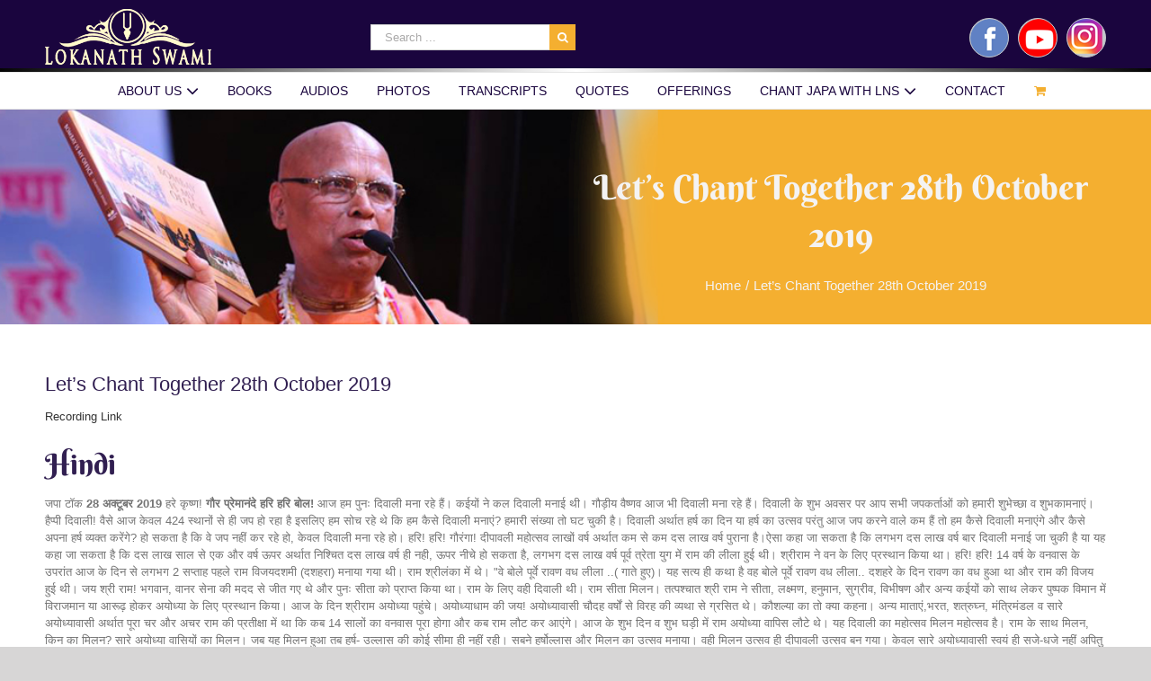

--- FILE ---
content_type: text/html; charset=UTF-8
request_url: https://lokanathswami.com/chant-japa-with-lns/lets-chant-together-28th-october-2019/
body_size: 114218
content:
<!DOCTYPE html>
<html class="avada-html-layout-wide" lang="en-US" prefix="og: http://ogp.me/ns# fb: http://ogp.me/ns/fb#">
<head>
	<meta http-equiv="X-UA-Compatible" content="IE=edge" />
	<meta http-equiv="Content-Type" content="text/html; charset=utf-8"/>
	<meta name="viewport" content="width=device-width, initial-scale=1" />
	<title>Let&#8217;s Chant Together 28th October 2019 &#8211; Lokanath Swami</title>
<meta name='robots' content='max-image-preview:large' />
<link rel="alternate" type="application/rss+xml" title="Lokanath Swami &raquo; Feed" href="https://lokanathswami.com/feed/" />
<link rel="alternate" type="application/rss+xml" title="Lokanath Swami &raquo; Comments Feed" href="https://lokanathswami.com/comments/feed/" />
		
		
		
		
				
		<meta property="og:title" content="Let&#039;s Chant Together 28th October 2019"/>
		<meta property="og:type" content="article"/>
		<meta property="og:url" content="https://lokanathswami.com/chant-japa-with-lns/lets-chant-together-28th-october-2019/"/>
		<meta property="og:site_name" content="Lokanath Swami"/>
		<meta property="og:description" content=""/>

									<meta property="og:image" content="http://lokanathswami.com/wp-content/uploads/2019/06/Latest-Logo.png"/>
							<script type="text/javascript">
window._wpemojiSettings = {"baseUrl":"https:\/\/s.w.org\/images\/core\/emoji\/14.0.0\/72x72\/","ext":".png","svgUrl":"https:\/\/s.w.org\/images\/core\/emoji\/14.0.0\/svg\/","svgExt":".svg","source":{"concatemoji":"https:\/\/lokanathswami.com\/wp-includes\/js\/wp-emoji-release.min.js?ver=6.1.9"}};
/*! This file is auto-generated */
!function(e,a,t){var n,r,o,i=a.createElement("canvas"),p=i.getContext&&i.getContext("2d");function s(e,t){var a=String.fromCharCode,e=(p.clearRect(0,0,i.width,i.height),p.fillText(a.apply(this,e),0,0),i.toDataURL());return p.clearRect(0,0,i.width,i.height),p.fillText(a.apply(this,t),0,0),e===i.toDataURL()}function c(e){var t=a.createElement("script");t.src=e,t.defer=t.type="text/javascript",a.getElementsByTagName("head")[0].appendChild(t)}for(o=Array("flag","emoji"),t.supports={everything:!0,everythingExceptFlag:!0},r=0;r<o.length;r++)t.supports[o[r]]=function(e){if(p&&p.fillText)switch(p.textBaseline="top",p.font="600 32px Arial",e){case"flag":return s([127987,65039,8205,9895,65039],[127987,65039,8203,9895,65039])?!1:!s([55356,56826,55356,56819],[55356,56826,8203,55356,56819])&&!s([55356,57332,56128,56423,56128,56418,56128,56421,56128,56430,56128,56423,56128,56447],[55356,57332,8203,56128,56423,8203,56128,56418,8203,56128,56421,8203,56128,56430,8203,56128,56423,8203,56128,56447]);case"emoji":return!s([129777,127995,8205,129778,127999],[129777,127995,8203,129778,127999])}return!1}(o[r]),t.supports.everything=t.supports.everything&&t.supports[o[r]],"flag"!==o[r]&&(t.supports.everythingExceptFlag=t.supports.everythingExceptFlag&&t.supports[o[r]]);t.supports.everythingExceptFlag=t.supports.everythingExceptFlag&&!t.supports.flag,t.DOMReady=!1,t.readyCallback=function(){t.DOMReady=!0},t.supports.everything||(n=function(){t.readyCallback()},a.addEventListener?(a.addEventListener("DOMContentLoaded",n,!1),e.addEventListener("load",n,!1)):(e.attachEvent("onload",n),a.attachEvent("onreadystatechange",function(){"complete"===a.readyState&&t.readyCallback()})),(e=t.source||{}).concatemoji?c(e.concatemoji):e.wpemoji&&e.twemoji&&(c(e.twemoji),c(e.wpemoji)))}(window,document,window._wpemojiSettings);
</script>
<style type="text/css">
img.wp-smiley,
img.emoji {
	display: inline !important;
	border: none !important;
	box-shadow: none !important;
	height: 1em !important;
	width: 1em !important;
	margin: 0 0.07em !important;
	vertical-align: -0.1em !important;
	background: none !important;
	padding: 0 !important;
}
</style>
	<link rel='stylesheet' id='wc-block-style-css' href='https://lokanathswami.com/wp-content/plugins/woocommerce/assets/css/blocks/style.css?ver=3.6.4' type='text/css' media='all' />
<link rel='stylesheet' id='classic-theme-styles-css' href='https://lokanathswami.com/wp-includes/css/classic-themes.min.css?ver=1' type='text/css' media='all' />
<style id='global-styles-inline-css' type='text/css'>
body{--wp--preset--color--black: #000000;--wp--preset--color--cyan-bluish-gray: #abb8c3;--wp--preset--color--white: #ffffff;--wp--preset--color--pale-pink: #f78da7;--wp--preset--color--vivid-red: #cf2e2e;--wp--preset--color--luminous-vivid-orange: #ff6900;--wp--preset--color--luminous-vivid-amber: #fcb900;--wp--preset--color--light-green-cyan: #7bdcb5;--wp--preset--color--vivid-green-cyan: #00d084;--wp--preset--color--pale-cyan-blue: #8ed1fc;--wp--preset--color--vivid-cyan-blue: #0693e3;--wp--preset--color--vivid-purple: #9b51e0;--wp--preset--gradient--vivid-cyan-blue-to-vivid-purple: linear-gradient(135deg,rgba(6,147,227,1) 0%,rgb(155,81,224) 100%);--wp--preset--gradient--light-green-cyan-to-vivid-green-cyan: linear-gradient(135deg,rgb(122,220,180) 0%,rgb(0,208,130) 100%);--wp--preset--gradient--luminous-vivid-amber-to-luminous-vivid-orange: linear-gradient(135deg,rgba(252,185,0,1) 0%,rgba(255,105,0,1) 100%);--wp--preset--gradient--luminous-vivid-orange-to-vivid-red: linear-gradient(135deg,rgba(255,105,0,1) 0%,rgb(207,46,46) 100%);--wp--preset--gradient--very-light-gray-to-cyan-bluish-gray: linear-gradient(135deg,rgb(238,238,238) 0%,rgb(169,184,195) 100%);--wp--preset--gradient--cool-to-warm-spectrum: linear-gradient(135deg,rgb(74,234,220) 0%,rgb(151,120,209) 20%,rgb(207,42,186) 40%,rgb(238,44,130) 60%,rgb(251,105,98) 80%,rgb(254,248,76) 100%);--wp--preset--gradient--blush-light-purple: linear-gradient(135deg,rgb(255,206,236) 0%,rgb(152,150,240) 100%);--wp--preset--gradient--blush-bordeaux: linear-gradient(135deg,rgb(254,205,165) 0%,rgb(254,45,45) 50%,rgb(107,0,62) 100%);--wp--preset--gradient--luminous-dusk: linear-gradient(135deg,rgb(255,203,112) 0%,rgb(199,81,192) 50%,rgb(65,88,208) 100%);--wp--preset--gradient--pale-ocean: linear-gradient(135deg,rgb(255,245,203) 0%,rgb(182,227,212) 50%,rgb(51,167,181) 100%);--wp--preset--gradient--electric-grass: linear-gradient(135deg,rgb(202,248,128) 0%,rgb(113,206,126) 100%);--wp--preset--gradient--midnight: linear-gradient(135deg,rgb(2,3,129) 0%,rgb(40,116,252) 100%);--wp--preset--duotone--dark-grayscale: url('#wp-duotone-dark-grayscale');--wp--preset--duotone--grayscale: url('#wp-duotone-grayscale');--wp--preset--duotone--purple-yellow: url('#wp-duotone-purple-yellow');--wp--preset--duotone--blue-red: url('#wp-duotone-blue-red');--wp--preset--duotone--midnight: url('#wp-duotone-midnight');--wp--preset--duotone--magenta-yellow: url('#wp-duotone-magenta-yellow');--wp--preset--duotone--purple-green: url('#wp-duotone-purple-green');--wp--preset--duotone--blue-orange: url('#wp-duotone-blue-orange');--wp--preset--font-size--small: 13px;--wp--preset--font-size--medium: 20px;--wp--preset--font-size--large: 36px;--wp--preset--font-size--x-large: 42px;--wp--preset--spacing--20: 0.44rem;--wp--preset--spacing--30: 0.67rem;--wp--preset--spacing--40: 1rem;--wp--preset--spacing--50: 1.5rem;--wp--preset--spacing--60: 2.25rem;--wp--preset--spacing--70: 3.38rem;--wp--preset--spacing--80: 5.06rem;}:where(.is-layout-flex){gap: 0.5em;}body .is-layout-flow > .alignleft{float: left;margin-inline-start: 0;margin-inline-end: 2em;}body .is-layout-flow > .alignright{float: right;margin-inline-start: 2em;margin-inline-end: 0;}body .is-layout-flow > .aligncenter{margin-left: auto !important;margin-right: auto !important;}body .is-layout-constrained > .alignleft{float: left;margin-inline-start: 0;margin-inline-end: 2em;}body .is-layout-constrained > .alignright{float: right;margin-inline-start: 2em;margin-inline-end: 0;}body .is-layout-constrained > .aligncenter{margin-left: auto !important;margin-right: auto !important;}body .is-layout-constrained > :where(:not(.alignleft):not(.alignright):not(.alignfull)){max-width: var(--wp--style--global--content-size);margin-left: auto !important;margin-right: auto !important;}body .is-layout-constrained > .alignwide{max-width: var(--wp--style--global--wide-size);}body .is-layout-flex{display: flex;}body .is-layout-flex{flex-wrap: wrap;align-items: center;}body .is-layout-flex > *{margin: 0;}:where(.wp-block-columns.is-layout-flex){gap: 2em;}.has-black-color{color: var(--wp--preset--color--black) !important;}.has-cyan-bluish-gray-color{color: var(--wp--preset--color--cyan-bluish-gray) !important;}.has-white-color{color: var(--wp--preset--color--white) !important;}.has-pale-pink-color{color: var(--wp--preset--color--pale-pink) !important;}.has-vivid-red-color{color: var(--wp--preset--color--vivid-red) !important;}.has-luminous-vivid-orange-color{color: var(--wp--preset--color--luminous-vivid-orange) !important;}.has-luminous-vivid-amber-color{color: var(--wp--preset--color--luminous-vivid-amber) !important;}.has-light-green-cyan-color{color: var(--wp--preset--color--light-green-cyan) !important;}.has-vivid-green-cyan-color{color: var(--wp--preset--color--vivid-green-cyan) !important;}.has-pale-cyan-blue-color{color: var(--wp--preset--color--pale-cyan-blue) !important;}.has-vivid-cyan-blue-color{color: var(--wp--preset--color--vivid-cyan-blue) !important;}.has-vivid-purple-color{color: var(--wp--preset--color--vivid-purple) !important;}.has-black-background-color{background-color: var(--wp--preset--color--black) !important;}.has-cyan-bluish-gray-background-color{background-color: var(--wp--preset--color--cyan-bluish-gray) !important;}.has-white-background-color{background-color: var(--wp--preset--color--white) !important;}.has-pale-pink-background-color{background-color: var(--wp--preset--color--pale-pink) !important;}.has-vivid-red-background-color{background-color: var(--wp--preset--color--vivid-red) !important;}.has-luminous-vivid-orange-background-color{background-color: var(--wp--preset--color--luminous-vivid-orange) !important;}.has-luminous-vivid-amber-background-color{background-color: var(--wp--preset--color--luminous-vivid-amber) !important;}.has-light-green-cyan-background-color{background-color: var(--wp--preset--color--light-green-cyan) !important;}.has-vivid-green-cyan-background-color{background-color: var(--wp--preset--color--vivid-green-cyan) !important;}.has-pale-cyan-blue-background-color{background-color: var(--wp--preset--color--pale-cyan-blue) !important;}.has-vivid-cyan-blue-background-color{background-color: var(--wp--preset--color--vivid-cyan-blue) !important;}.has-vivid-purple-background-color{background-color: var(--wp--preset--color--vivid-purple) !important;}.has-black-border-color{border-color: var(--wp--preset--color--black) !important;}.has-cyan-bluish-gray-border-color{border-color: var(--wp--preset--color--cyan-bluish-gray) !important;}.has-white-border-color{border-color: var(--wp--preset--color--white) !important;}.has-pale-pink-border-color{border-color: var(--wp--preset--color--pale-pink) !important;}.has-vivid-red-border-color{border-color: var(--wp--preset--color--vivid-red) !important;}.has-luminous-vivid-orange-border-color{border-color: var(--wp--preset--color--luminous-vivid-orange) !important;}.has-luminous-vivid-amber-border-color{border-color: var(--wp--preset--color--luminous-vivid-amber) !important;}.has-light-green-cyan-border-color{border-color: var(--wp--preset--color--light-green-cyan) !important;}.has-vivid-green-cyan-border-color{border-color: var(--wp--preset--color--vivid-green-cyan) !important;}.has-pale-cyan-blue-border-color{border-color: var(--wp--preset--color--pale-cyan-blue) !important;}.has-vivid-cyan-blue-border-color{border-color: var(--wp--preset--color--vivid-cyan-blue) !important;}.has-vivid-purple-border-color{border-color: var(--wp--preset--color--vivid-purple) !important;}.has-vivid-cyan-blue-to-vivid-purple-gradient-background{background: var(--wp--preset--gradient--vivid-cyan-blue-to-vivid-purple) !important;}.has-light-green-cyan-to-vivid-green-cyan-gradient-background{background: var(--wp--preset--gradient--light-green-cyan-to-vivid-green-cyan) !important;}.has-luminous-vivid-amber-to-luminous-vivid-orange-gradient-background{background: var(--wp--preset--gradient--luminous-vivid-amber-to-luminous-vivid-orange) !important;}.has-luminous-vivid-orange-to-vivid-red-gradient-background{background: var(--wp--preset--gradient--luminous-vivid-orange-to-vivid-red) !important;}.has-very-light-gray-to-cyan-bluish-gray-gradient-background{background: var(--wp--preset--gradient--very-light-gray-to-cyan-bluish-gray) !important;}.has-cool-to-warm-spectrum-gradient-background{background: var(--wp--preset--gradient--cool-to-warm-spectrum) !important;}.has-blush-light-purple-gradient-background{background: var(--wp--preset--gradient--blush-light-purple) !important;}.has-blush-bordeaux-gradient-background{background: var(--wp--preset--gradient--blush-bordeaux) !important;}.has-luminous-dusk-gradient-background{background: var(--wp--preset--gradient--luminous-dusk) !important;}.has-pale-ocean-gradient-background{background: var(--wp--preset--gradient--pale-ocean) !important;}.has-electric-grass-gradient-background{background: var(--wp--preset--gradient--electric-grass) !important;}.has-midnight-gradient-background{background: var(--wp--preset--gradient--midnight) !important;}.has-small-font-size{font-size: var(--wp--preset--font-size--small) !important;}.has-medium-font-size{font-size: var(--wp--preset--font-size--medium) !important;}.has-large-font-size{font-size: var(--wp--preset--font-size--large) !important;}.has-x-large-font-size{font-size: var(--wp--preset--font-size--x-large) !important;}
.wp-block-navigation a:where(:not(.wp-element-button)){color: inherit;}
:where(.wp-block-columns.is-layout-flex){gap: 2em;}
.wp-block-pullquote{font-size: 1.5em;line-height: 1.6;}
</style>
<link rel='stylesheet' id='gallery-manager-css' href='https://lokanathswami.com/wp-content/plugins/fancy-gallery/assets/css/gallery-manager.css?ver=6.1.9' type='text/css' media='all' />
<link rel='stylesheet' id='rs-plugin-settings-css' href='https://lokanathswami.com/wp-content/plugins/revslider/public/assets/css/settings.css?ver=5.4.7.4' type='text/css' media='all' />
<style id='rs-plugin-settings-inline-css' type='text/css'>
#rs-demo-id {}
</style>
<style id='woocommerce-inline-inline-css' type='text/css'>
.woocommerce form .form-row .required { visibility: visible; }
</style>
<link rel='stylesheet' id='yith-quick-view-css' href='https://lokanathswami.com/wp-content/plugins/yith-woocommerce-quick-view/assets/css/yith-quick-view.css?ver=1.9.0' type='text/css' media='all' />
<style id='yith-quick-view-inline-css' type='text/css'>

				#yith-quick-view-modal .yith-wcqv-main{background:#ffffff;}
				#yith-quick-view-close{color:#cdcdcd;}
				#yith-quick-view-close:hover{color:#ff0000;}
</style>
<link rel='stylesheet' id='avada-stylesheet-css' href='https://lokanathswami.com/wp-content/themes/lokanath/assets/css/style.min.css?ver=5.9.1' type='text/css' media='all' />
<!--[if IE]>
<link rel='stylesheet' id='avada-IE-css' href='https://lokanathswami.com/wp-content/themes/lokanath/assets/css/ie.min.css?ver=5.9.1' type='text/css' media='all' />
<style id='avada-IE-inline-css' type='text/css'>
.avada-select-parent .select-arrow{background-color:#ffffff}
.select-arrow{background-color:#ffffff}
</style>
<![endif]-->
<link rel='stylesheet' id='mediaelement-css' href='https://lokanathswami.com/wp-includes/js/mediaelement/mediaelementplayer-legacy.min.css?ver=4.2.17' type='text/css' media='all' />
<link rel='stylesheet' id='wp-mediaelement-css' href='https://lokanathswami.com/wp-includes/js/mediaelement/wp-mediaelement.min.css?ver=6.1.9' type='text/css' media='all' />
<link rel='stylesheet' id='views-pagination-style-css' href='https://lokanathswami.com/wp-content/plugins/wp-views/embedded/res/css/wpv-pagination.css?ver=2.6' type='text/css' media='all' />
<style id='views-pagination-style-inline-css' type='text/css'>
.wpv-sort-list-dropdown.wpv-sort-list-dropdown-style-default > span.wpv-sort-list,.wpv-sort-list-dropdown.wpv-sort-list-dropdown-style-default .wpv-sort-list-item {border-color: #cdcdcd;}.wpv-sort-list-dropdown.wpv-sort-list-dropdown-style-default .wpv-sort-list-item a {color: #444;background-color: #fff;}.wpv-sort-list-dropdown.wpv-sort-list-dropdown-style-default a:hover,.wpv-sort-list-dropdown.wpv-sort-list-dropdown-style-default a:focus {color: #000;background-color: #eee;}.wpv-sort-list-dropdown.wpv-sort-list-dropdown-style-default .wpv-sort-list-item.wpv-sort-list-current a {color: #000;background-color: #eee;}.wpv-sort-list-dropdown.wpv-sort-list-dropdown-style-grey > span.wpv-sort-list,.wpv-sort-list-dropdown.wpv-sort-list-dropdown-style-grey .wpv-sort-list-item {border-color: #cdcdcd;}.wpv-sort-list-dropdown.wpv-sort-list-dropdown-style-grey .wpv-sort-list-item a {color: #444;background-color: #eeeeee;}.wpv-sort-list-dropdown.wpv-sort-list-dropdown-style-grey a:hover,.wpv-sort-list-dropdown.wpv-sort-list-dropdown-style-grey a:focus {color: #000;background-color: #e5e5e5;}.wpv-sort-list-dropdown.wpv-sort-list-dropdown-style-grey .wpv-sort-list-item.wpv-sort-list-current a {color: #000;background-color: #e5e5e5;}.wpv-sort-list-dropdown.wpv-sort-list-dropdown-style-blue > span.wpv-sort-list,.wpv-sort-list-dropdown.wpv-sort-list-dropdown-style-blue .wpv-sort-list-item {border-color: #0099cc;}.wpv-sort-list-dropdown.wpv-sort-list-dropdown-style-blue .wpv-sort-list-item a {color: #444;background-color: #cbddeb;}.wpv-sort-list-dropdown.wpv-sort-list-dropdown-style-blue a:hover,.wpv-sort-list-dropdown.wpv-sort-list-dropdown-style-blue a:focus {color: #000;background-color: #95bedd;}.wpv-sort-list-dropdown.wpv-sort-list-dropdown-style-blue .wpv-sort-list-item.wpv-sort-list-current a {color: #000;background-color: #95bedd;}
</style>
<link rel='stylesheet' id='fusion-dynamic-css-css' href='https://lokanathswami.com/wp-content/uploads/fusion-styles/be60504d3277bcfb2c221d7707056cdc.min.css?ver=6.1.9' type='text/css' media='all' />
<script type='text/javascript' src='https://lokanathswami.com/wp-includes/js/jquery/jquery.min.js?ver=3.6.1' id='jquery-core-js'></script>
<script type='text/javascript' src='https://lokanathswami.com/wp-includes/js/jquery/jquery-migrate.min.js?ver=3.3.2' id='jquery-migrate-js'></script>
<script type='text/javascript' src='https://lokanathswami.com/wp-content/plugins/revslider/public/assets/js/jquery.themepunch.tools.min.js?ver=5.4.7.4' id='tp-tools-js'></script>
<script type='text/javascript' src='https://lokanathswami.com/wp-content/plugins/revslider/public/assets/js/jquery.themepunch.revolution.min.js?ver=5.4.7.4' id='revmin-js'></script>
<link rel="https://api.w.org/" href="https://lokanathswami.com/wp-json/" /><link rel="EditURI" type="application/rsd+xml" title="RSD" href="https://lokanathswami.com/xmlrpc.php?rsd" />
<link rel="wlwmanifest" type="application/wlwmanifest+xml" href="https://lokanathswami.com/wp-includes/wlwmanifest.xml" />
<meta name="generator" content="WordPress 6.1.9" />
<meta name="generator" content="WooCommerce 3.6.4" />
<link rel="canonical" href="https://lokanathswami.com/chant-japa-with-lns/lets-chant-together-28th-october-2019/" />
<link rel='shortlink' href='https://lokanathswami.com/?p=3852' />
<link rel="alternate" type="application/json+oembed" href="https://lokanathswami.com/wp-json/oembed/1.0/embed?url=https%3A%2F%2Flokanathswami.com%2Fchant-japa-with-lns%2Flets-chant-together-28th-october-2019%2F" />
<link rel="alternate" type="text/xml+oembed" href="https://lokanathswami.com/wp-json/oembed/1.0/embed?url=https%3A%2F%2Flokanathswami.com%2Fchant-japa-with-lns%2Flets-chant-together-28th-october-2019%2F&#038;format=xml" />
	<noscript><style>.woocommerce-product-gallery{ opacity: 1 !important; }</style></noscript>
	<style type="text/css">.recentcomments a{display:inline !important;padding:0 !important;margin:0 !important;}</style><meta name="generator" content="Powered by Slider Revolution 5.4.7.4 - responsive, Mobile-Friendly Slider Plugin for WordPress with comfortable drag and drop interface." />
<link rel="icon" href="https://lokanathswami.com/wp-content/uploads/2020/11/cropped-favicon-32x32.jpg" sizes="32x32" />
<link rel="icon" href="https://lokanathswami.com/wp-content/uploads/2020/11/cropped-favicon-192x192.jpg" sizes="192x192" />
<link rel="apple-touch-icon" href="https://lokanathswami.com/wp-content/uploads/2020/11/cropped-favicon-180x180.jpg" />
<meta name="msapplication-TileImage" content="https://lokanathswami.com/wp-content/uploads/2020/11/cropped-favicon-270x270.jpg" />
<script type="text/javascript">function setREVStartSize(e){									
						try{ e.c=jQuery(e.c);var i=jQuery(window).width(),t=9999,r=0,n=0,l=0,f=0,s=0,h=0;
							if(e.responsiveLevels&&(jQuery.each(e.responsiveLevels,function(e,f){f>i&&(t=r=f,l=e),i>f&&f>r&&(r=f,n=e)}),t>r&&(l=n)),f=e.gridheight[l]||e.gridheight[0]||e.gridheight,s=e.gridwidth[l]||e.gridwidth[0]||e.gridwidth,h=i/s,h=h>1?1:h,f=Math.round(h*f),"fullscreen"==e.sliderLayout){var u=(e.c.width(),jQuery(window).height());if(void 0!=e.fullScreenOffsetContainer){var c=e.fullScreenOffsetContainer.split(",");if (c) jQuery.each(c,function(e,i){u=jQuery(i).length>0?u-jQuery(i).outerHeight(!0):u}),e.fullScreenOffset.split("%").length>1&&void 0!=e.fullScreenOffset&&e.fullScreenOffset.length>0?u-=jQuery(window).height()*parseInt(e.fullScreenOffset,0)/100:void 0!=e.fullScreenOffset&&e.fullScreenOffset.length>0&&(u-=parseInt(e.fullScreenOffset,0))}f=u}else void 0!=e.minHeight&&f<e.minHeight&&(f=e.minHeight);e.c.closest(".rev_slider_wrapper").css({height:f})					
						}catch(d){console.log("Failure at Presize of Slider:"+d)}						
					};</script>

		
	<script type="text/javascript">
		var doc = document.documentElement;
		doc.setAttribute('data-useragent', navigator.userAgent);
	</script>

		
	<!-- Global site tag (gtag.js) - Google Analytics -->
<script async src="https://www.googletagmanager.com/gtag/js?id=UA-187933053-1"></script>
<script>
  window.dataLayer = window.dataLayer || [];
  function gtag(){dataLayer.push(arguments);}
  gtag('js', new Date());

  gtag('config', 'UA-187933053-1');
</script>

	
	
</head>

<body class="let-chant-together-template-default single single-let-chant-together postid-3852 has-dashicons woocommerce-no-js fusion-image-hovers views-template-template-for-lets-chant-together fusion-body ltr no-tablet-sticky-header no-mobile-sticky-header no-mobile-slidingbar no-mobile-totop fusion-disable-outline fusion-sub-menu-fade mobile-logo-pos-left layout-wide-mode fusion-top-header menu-text-align-center fusion-woo-product-design-classic mobile-menu-design-modern fusion-show-pagination-text fusion-header-layout-v4 avada-responsive avada-footer-fx-none fusion-search-form-classic fusion-avatar-square">
	<a class="skip-link screen-reader-text" href="#content">Skip to content</a>
				<div id="wrapper" class="">
		<div id="home" style="position:relative;top:-1px;"></div>
		
			<header class="fusion-header-wrapper">
				<div class="fusion-header-v4 fusion-logo-left fusion-sticky-menu- fusion-sticky-logo- fusion-mobile-logo- fusion-sticky-menu-only fusion-header-menu-align-center fusion-mobile-menu-design-modern">
					
<div class="fusion-secondary-header">
	<div class="fusion-row">
					<div class="fusion-alignleft">
				<div class="fusion-contact-info">Call Us Today! 1.555.555.555<span class="fusion-header-separator">|</span><a href="mailto:&#105;nfo&#64;&#121;ou&#114;&#100;&#111;m&#97;i&#110;.co&#109;">&#105;nfo&#64;&#121;ou&#114;&#100;&#111;m&#97;i&#110;.co&#109;</a></div>			</div>
							<div class="fusion-alignright">
				<div class="fusion-social-links-header"><div class="fusion-social-networks boxed-icons"><div class="fusion-social-networks-wrapper"><a  class="fusion-social-network-icon fusion-tooltip fusion-facebook fusion-icon-facebook" style="color:#ffffff;background-color:#3b5998;border-color:#3b5998;border-radius:4px;" href="https://www.facebook.com/LokanathSwami/" target="_blank" rel="noopener noreferrer" data-placement="bottom" data-title="Facebook" data-toggle="tooltip" title="Facebook"><span class="screen-reader-text">Facebook</span></a><a  class="fusion-social-network-icon fusion-tooltip fusion-youtube fusion-icon-youtube" style="color:#ffffff;background-color:#cd201f;border-color:#cd201f;border-radius:4px;" href="https://www.youtube.com/channel/UCsdDftx_W6Hi3DWNsZRJvIA/featured?view_as=subscriber" target="_blank" rel="noopener noreferrer" data-placement="bottom" data-title="YouTube" data-toggle="tooltip" title="YouTube"><span class="screen-reader-text">YouTube</span></a><a  class="fusion-social-network-icon fusion-tooltip fusion-instagram fusion-icon-instagram" style="color:#ffffff;background-color:#3f729b;border-color:#3f729b;border-radius:4px;" href="https://instagram.com/lokanathswami?igshid=t0ltap02fbxk" target="_blank" rel="noopener noreferrer" data-placement="bottom" data-title="Instagram" data-toggle="tooltip" title="Instagram"><span class="screen-reader-text">Instagram</span></a></div></div></div>			</div>
			</div>
</div>
<div class="fusion-header-sticky-height"></div>
<div class="fusion-sticky-header-wrapper"> <!-- start fusion sticky header wrapper -->
	<div class="fusion-header">
		<div class="fusion-row">
							<div class="fusion-logo" data-margin-top="31px" data-margin-bottom="0px" data-margin-left="0px" data-margin-right="0px">
			<a class="fusion-logo-link"  href="https://lokanathswami.com/" >

						<!-- standard logo -->
			<img src="https://lokanathswami.com/wp-content/uploads/2019/06/Latest-Logo.png" srcset="https://lokanathswami.com/wp-content/uploads/2019/06/Latest-Logo.png 1x" width="185" height="62" alt="Lokanath Swami Logo" data-retina_logo_url="" class="fusion-standard-logo" />

			
					</a>
		
<div class="fusion-header-content-3-wrapper">
			<div class="fusion-secondary-menu-search">
			<form role="search" class="searchform fusion-search-form fusion-live-search" method="get" action="https://lokanathswami.com/">
	<div class="fusion-search-form-content">
		<div class="fusion-search-field search-field">
			<label><span class="screen-reader-text">Search for:</span>
									<input type="text" value="" name="s" class="s" placeholder="Search ..." required aria-required="true" aria-label="Search ..."/>
							</label>
		</div>
		<div class="fusion-search-button search-button">
			<input type="submit" class="fusion-search-submit searchsubmit" value="&#xf002;" />
					</div>
	</div>
	</form>
		</div>
	</div>
</div>
								<div class="fusion-mobile-menu-icons">
							<a href="#" class="fusion-icon fusion-icon-bars" aria-label="Toggle mobile menu" aria-expanded="false"></a>
		
					<a href="#" class="fusion-icon fusion-icon-search" aria-label="Toggle mobile search"></a>
		
		
					<a href="https://lokanathswami.com/cart/" class="fusion-icon fusion-icon-shopping-cart"  aria-label="Toggle mobile cart"></a>
			</div>
				
						
			
			<div class="fusion-social-links-footer">
	<div class="fusion-social-networks boxed-icons"><div class="fusion-social-networks-wrapper"><a class="fusion-social-network-icon fusion-tooltip fusion-facebook fusion-icon-facebook" style="color:#46494a;background-color:#222222;border-color:#222222;border-radius:4px;" href="https://www.facebook.com/LokanathSwami/" target="_blank" rel="noopener noreferrer" data-placement="left" data-title="" data-toggle="tooltip" title="" data-original-title="Facebook" aria-describedby="tooltip311697"><span class="screen-reader-text">Facebook</span></a><a class="fusion-social-network-icon fusion-tooltip fusion-youtube fusion-icon-youtube" style="color:#46494a;background-color:#222222;border-color:#222222;border-radius:4px;" href="https://www.youtube.com/channel/UCsdDftx_W6Hi3DWNsZRJvIA/featured?view_as=subscriber" target="_blank" rel="noopener noreferrer" data-placement="left" data-title="" data-toggle="tooltip" title="" data-original-title="YouTube"><span class="screen-reader-text">YouTube</span></a><a class="fusion-social-network-icon fusion-tooltip fusion-instagram fusion-icon-instagram" style="color:#46494a;background-color:#222222;border-color:#222222;border-radius:4px;" href="https://instagram.com/lokanathswami?igshid=t0ltap02fbxk" target="_blank" rel="noopener noreferrer" data-placement="left" data-title="" data-toggle="tooltip" title="" data-original-title="Instagram"><span class="screen-reader-text">Instagram</span></a></div></div></div>
		
		</div>
	</div>
	<div class="fusion-secondary-main-menu">
		<div class="fusion-row">
			<nav class="fusion-main-menu" aria-label="Main Menu"><ul id="menu-main-menu" class="fusion-menu"><li  id="menu-item-270"  class="menu-item menu-item-type-custom menu-item-object-custom menu-item-has-children menu-item-270 fusion-dropdown-menu"  data-item-id="270"><a  href="#" class="fusion-bar-highlight"><span class="menu-text">About us</span></a><ul role="menu" class="sub-menu"><li  id="menu-item-269"  class="menu-item menu-item-type-post_type menu-item-object-page menu-item-269 fusion-dropdown-submenu" ><a  href="https://lokanathswami.com/srila-prabhupada/" class="fusion-bar-highlight"><span>Srila Prabhupada</span></a></li><li  id="menu-item-28"  class="menu-item menu-item-type-post_type menu-item-object-page menu-item-28 fusion-dropdown-submenu" ><a  href="https://lokanathswami.com/lokanath-swami/" class="fusion-bar-highlight"><span>Lokanath Swami</span></a></li><li  id="menu-item-268"  class="menu-item menu-item-type-post_type menu-item-object-page menu-item-268 fusion-dropdown-submenu" ><a  href="https://lokanathswami.com/krishna-consciousness/" class="fusion-bar-highlight"><span>Krishna Consciousness</span></a></li><li  id="menu-item-275"  class="menu-item menu-item-type-post_type menu-item-object-page menu-item-275 fusion-dropdown-submenu" ><a  href="https://lokanathswami.com/brahma-madhav-gaudiya-sampradaya/" class="fusion-bar-highlight"><span>Brahma Madhav Gaudiya Sampradaya</span></a></li></ul></li><li  id="menu-item-4705"  class="menu-item menu-item-type-post_type menu-item-object-page menu-item-4705"  data-item-id="4705"><a  href="https://lokanathswami.com/books/" class="fusion-bar-highlight"><span class="menu-text">Books</span></a></li><li  id="menu-item-26"  class="menu-item menu-item-type-post_type menu-item-object-page menu-item-26"  data-item-id="26"><a  href="https://lokanathswami.com/audios/" class="fusion-bar-highlight"><span class="menu-text">Audios</span></a></li><li  id="menu-item-32"  class="menu-item menu-item-type-post_type menu-item-object-page menu-item-32"  data-item-id="32"><a  href="https://lokanathswami.com/photos/" class="fusion-bar-highlight"><span class="menu-text">Photos</span></a></li><li  id="menu-item-24"  class="menu-item menu-item-type-post_type menu-item-object-page menu-item-24"  data-item-id="24"><a  href="https://lokanathswami.com/transcripts/" class="fusion-bar-highlight"><span class="menu-text">Transcripts</span></a></li><li  id="menu-item-9181"  class="menu-item menu-item-type-post_type menu-item-object-page menu-item-9181"  data-item-id="9181"><a  href="https://lokanathswami.com/quotes/" class="fusion-bar-highlight"><span class="menu-text">Quotes</span></a></li><li  id="menu-item-9112"  class="menu-item menu-item-type-post_type menu-item-object-page menu-item-9112"  data-item-id="9112"><a  href="https://lokanathswami.com/offerings/" class="fusion-bar-highlight"><span class="menu-text">Offerings</span></a></li><li  id="menu-item-277"  class="menu-item menu-item-type-custom menu-item-object-custom menu-item-has-children menu-item-277 fusion-dropdown-menu"  data-item-id="277"><a  href="http://lokanathswami.com/index.php/chant-japa-with-lns" class="fusion-bar-highlight"><span class="menu-text">Chant Japa with LNS</span></a><ul role="menu" class="sub-menu"><li  id="menu-item-3586"  class="menu-item menu-item-type-custom menu-item-object-custom menu-item-3586 fusion-dropdown-submenu" ><a  href="http://lokanathswami.com/chant-japa-with-lns" class="fusion-bar-highlight"><span>Current Month</span></a></li><li  id="menu-item-4844"  class="menu-item menu-item-type-custom menu-item-object-custom menu-item-4844 fusion-dropdown-submenu" ><a  href="http://lokanathswami.com/archives/" class="fusion-bar-highlight"><span>Archives</span></a></li><li  id="menu-item-6688"  class="menu-item menu-item-type-post_type menu-item-object-page menu-item-6688 fusion-dropdown-submenu" ><a  href="https://lokanathswami.com/japa-talk/" class="fusion-bar-highlight"><span>Japa Talk</span></a></li><li  id="menu-item-286"  class="menu-item menu-item-type-post_type menu-item-object-page menu-item-286 fusion-dropdown-submenu" ><a  href="https://lokanathswami.com/history/" class="fusion-bar-highlight"><span>History</span></a></li></ul></li><li  id="menu-item-29"  class="menu-item menu-item-type-post_type menu-item-object-page menu-item-29"  data-item-id="29"><a  href="https://lokanathswami.com/contact/" class="fusion-bar-highlight"><span class="menu-text">Contact</span></a></li><li class="fusion-custom-menu-item fusion-menu-cart fusion-main-menu-cart"><a class="fusion-main-menu-icon fusion-bar-highlight" href="https://lokanathswami.com/cart/"><span class="menu-text" aria-label="View Cart"></span></a></li></ul></nav>
<nav class="fusion-mobile-nav-holder fusion-mobile-menu-text-align-left" aria-label="Main Menu Mobile"></nav>

			
<div class="fusion-clearfix"></div>
<div class="fusion-mobile-menu-search">
	<form role="search" class="searchform fusion-search-form fusion-live-search" method="get" action="https://lokanathswami.com/">
	<div class="fusion-search-form-content">
		<div class="fusion-search-field search-field">
			<label><span class="screen-reader-text">Search for:</span>
									<input type="text" value="" name="s" class="s" placeholder="Search ..." required aria-required="true" aria-label="Search ..."/>
							</label>
		</div>
		<div class="fusion-search-button search-button">
			<input type="submit" class="fusion-search-submit searchsubmit" value="&#xf002;" />
					</div>
	</div>
	</form>
</div>
		</div>
	</div>
</div> <!-- end fusion sticky header wrapper -->
				</div>
				<div class="fusion-clearfix"></div>
			</header>
					
		
		<div id="sliders-container">
					</div>
				
		
					<div class="fusion-page-title-bar fusion-page-title-bar-none fusion-page-title-bar-left">
	<div class="fusion-page-title-row">
		<div class="fusion-page-title-wrapper">
			<div class="fusion-page-title-captions">

																			<h1 class="entry-title">Let&#8217;s Chant Together 28th October 2019</h1>

									
				
			</div>

												<div class="fusion-page-title-secondary">
						<div class="fusion-breadcrumbs"><span itemscope itemtype="http://data-vocabulary.org/Breadcrumb"><a itemprop="url" href="https://lokanathswami.com"><span itemprop="title">Home</span></a></span><span class="fusion-breadcrumb-sep">/</span><span class="breadcrumb-leaf">Let&#8217;s Chant Together 28th October 2019</span></div>					</div>
							
		</div>
	</div>
</div>
				
				<main id="main" class="clearfix " style="">
			<div class="fusion-row" style="">

<section id="content" style="width: 100%;">
				<div class="single-navigation clearfix">
			<a href="https://lokanathswami.com/chant-japa-with-lns/lets-chant-together-27th-october-2019/" rel="prev">Previous</a>			<a href="https://lokanathswami.com/chant-japa-with-lns/lets-chant-together-29th-october-2019/" rel="next">Next</a>		</div>
	
					<article id="post-3852" class="post post-3852 let-chant-together type-let-chant-together status-publish hentry gallery-content-unit">
						
																								
															<h2 class="entry-title fusion-post-title">Let&#8217;s Chant Together 28th October 2019</h2>										<div class="post-content">
				<div class="fusion-fullwidth fullwidth-box nonhundred-percent-fullwidth non-hundred-percent-height-scrolling"  style='background-color: rgba(255,255,255,0);background-position: center center;background-repeat: no-repeat;padding-top:0px;padding-right:0px;padding-bottom:0px;padding-left:0px;'><div class="fusion-builder-row fusion-row "><div  class="fusion-layout-column fusion_builder_column fusion_builder_column_1_1 fusion-builder-column-1 fusion-one-full fusion-column-first fusion-column-last 1_1"  style='margin-top:0px;margin-bottom:20px;width:100%'>
					<div class="fusion-column-wrapper" style="padding: 0px 0px 0px 0px;background-position:left top;background-repeat:no-repeat;-webkit-background-size:cover;-moz-background-size:cover;-o-background-size:cover;background-size:cover;"   data-bg-url="">
						<div class="fusion-text"><a href="http://lokanathswami.com/Videos/October/28th-October-2019.mp4" target="_blank" rel="noopener noreferrer">Recording Link</a>
</div><div class="fusion-clearfix"></div>

					</div>
				</div></div></div><div class="fusion-fullwidth fullwidth-box nonhundred-percent-fullwidth non-hundred-percent-height-scrolling"  style='background-color: rgba(255,255,255,0);background-position: center center;background-repeat: no-repeat;padding-top:0px;padding-right:0px;padding-bottom:0px;padding-left:0px;'><div class="fusion-builder-row fusion-row "><div  class="fusion-layout-column fusion_builder_column fusion_builder_column_1_1 fusion-builder-column-2 fusion-one-full fusion-column-first fusion-column-last 1_1"  style='margin-top:0px;margin-bottom:20px;width:100%'>
					<div class="fusion-column-wrapper" style="padding: 0px 0px 0px 0px;background-position:left top;background-repeat:no-repeat;-webkit-background-size:cover;-moz-background-size:cover;-o-background-size:cover;background-size:cover;"   data-bg-url="">
						<div class="fusion-text"><h2>Hindi</h2>
जपा टॉक
<strong>28  अक्टूबर 2019</strong>

हरे कृष्ण!

 <strong>गौर प्रेमानंदे हरि हरि बोल!</strong>

 आज हम पुनः दिवाली मना रहे हैं। कईयों ने कल दिवाली मनाई थी। गौड़ीय वैष्णव आज भी दिवाली मना रहे हैं। दिवाली के शुभ अवसर पर आप सभी जपकर्ताओं को हमारी शुभेच्छा व शुभकामनाएं। हैप्पी दिवाली! वैसे आज केवल 424 स्थानों से ही जप हो रहा है इसलिए हम सोच रहे थे कि हम कैसे दिवाली मनाएं? हमारी संख्या तो घट चुकी है। दिवाली अर्थात हर्ष का दिन या हर्ष का उत्सव परंतु आज जप करने  वाले कम हैं तो हम कैसे  दिवाली मनाएंगे और कैसे  अपना हर्ष व्यक्त करेंगे? हो सकता है कि वे जप नहीं कर रहे हो, केवल दिवाली मना रहे हो। हरि! हरि! गौरंगा!
 
दीपावली महोत्सव लाखों वर्ष  अर्थात कम से कम दस लाख  वर्ष पुराना है।ऐसा कहा जा सकता है कि  लगभग दस लाख वर्ष बार दिवाली मनाई  जा चुकी है या यह कहा जा सकता है कि दस लाख साल से एक और वर्ष ऊपर अर्थात निश्चित दस लाख वर्ष ही नही, ऊपर नीचे हो सकता है,  लगभग दस लाख वर्ष पूर्व  त्रेता युग में राम की लीला हुई थी। श्रीराम ने वन के लिए प्रस्थान किया था। हरि! हरि! 14 वर्ष के वनवास के उपरांत आज के दिन से  लगभग 2 सप्ताह पहले राम विजयदशमी (दशहरा) मनाया गया थी। राम श्रीलंका में थे। "वे बोले पूर्वे रावण वध  लीला ..( गाते हुए)। यह सत्य ही कथा है वह बोले पूर्वे  रावण वध लीला.. दशहरे के दिन रावण का वध हुआ था और राम की विजय हुई थी। जय श्री राम!   भगवान,  वानर सेना की मदद से  जीत गए थे और पुनः सीता को  प्राप्त किया था। राम के लिए वही दिवाली थी। 

राम सीता मिलन। तत्पश्चात श्री राम ने सीता, लक्ष्मण, हनुमान, सुग्रीव,  विभीषण और अन्य कईयों को साथ लेकर पुष्पक विमान में विराजमान या आरूढ़ होकर अयोध्या के लिए प्रस्थान  किया। आज के दिन श्रीराम अयोध्या पहुंचे। अयोध्याधाम की जय! अयोध्यावासी चौदह वर्षों से विरह की व्यथा से  ग्रसित  थे। कौशल्या का तो क्या कहना। अन्य माताएं,भरत, शत्रुघ्न, मंत्रिमंडल व सारे अयोध्यावासी  अर्थात पूरा चर और अचर राम की प्रतीक्षा में  था कि कब 14 सालों का वनवास पूरा होगा और कब राम लौट कर आएंगे। आज के शुभ दिन व शुभ घड़ी में राम अयोध्या वापिस लौटे थे। यह दिवाली का महोत्सव मिलन महोत्सव है। राम के साथ मिलन, किन का मिलन? सारे अयोध्या वासियों का मिलन। 

जब यह मिलन हुआ तब हर्ष- उल्लास की कोई सीमा ही नहीं रही। सबने  हर्षोल्लास और मिलन का उत्सव मनाया। वही मिलन उत्सव ही  दीपावली उत्सव बन गया। केवल सारे अयोध्यावासी स्वयं ही सजे-धजे नहीं  अपितु उन्होंने सारी नगरी को भी  सजाया। उन्होंने  उस सजावट अर्थात  साज-श्रृंगार में  उस नगरी को दीपों से भी सजाया अर्थात  सर्वत्र दीपक जलाए। दीप ही दीप। दीपों की आवली अर्थात दीपावली। सारी अयोध्या नगरी जगमगा रही थी।  रामायण और भागवत में वर्णन हैं कि सारे अयोध्या  निवासी नृत्य कर रहे थे। हरि! हरि!   वे नाच रहे थे, वे राम और एक दूसरे को गले लगा रहे थे और राम को पहले मिठाई/ मिष्ठान्न खिलाकर तत्पश्चात सभी का मुख मीठा करते व खिलाते हुए और स्वयं भी ग्रहण कर रहे थे। वे मिठाइयां बांटकर एवं हर्षोल्लास के साथ उत्सव मना रहे थे। आज के दिन राम और अयोध्यावासी मिलन उत्सव मनाया गया। हरि! हरि!

गौर प्रेमानंदे हरि हरि बोल!  संयोगवश या देवयोग या कृष्ण कन्हैया के आयोजन से कहिए कि इसी दिन त्रेता युग में लगभग दस लाख वर्ष  पूर्व श्री राम अयोध्या लौटे जिसे हम दीवाली कहते है, उसी दिन  लगभग पांच हज़ार वर्ष पूर्व जब श्री कृष्ण गोकुल में  थे  वे बोले पूर्व रावण वघीला  गोलोके वैभव  लीला प्रकाश कैलि    ..( गाते हुए)  वही राम अब श्री कृष्ण बन गोलोक की लीलाओं  को गोकुल में प्रकाशित कर रहे हैं।  भगवान उन लीलाओं के अंतर्गत बाल सुलभ लीला और माखन चोरी की लीला आदि लीलाएं  कर  रहे हैं।
 माखन चोर  कन्हैया लाल की जय! यह लीला गोलोक में भी होती रहती है। यह नित्य लीला है। 

भगवान  गोकुल में  माखन चोरी की लीला खेल रहे थे। आज के दिन भगवान ने  माखन की चोरी  अपने घर पर ही की थी। हो सकता है कि राम या नरसिंह भगवान को यह इतना पसंद नहीं होगा  लेकिन कन्हैया का सभी 56 व्यंजनों/ पकवानों / छप्पन भोगों  में  सबसे अधिक  प्रिय व्यजंन माखन है अर्थात कृष्ण को माखन सबसे अधिक पसंद है। मैया मोही माखन भावे ... कभी-कभी वह रो रो कर भी कहते - "मैया! मुझे माखन खिलाया करो ना। 'मेवा, पकवान कहती तू, मोहे रुचि नहीं आवे' मुझे क्या क्या खिलाती रहती हो, मेवा, पकवान, छप्पन भोग लेकिन मुझे उन पकवानों में रुचि नहीं आती,  मुझे तो माखन अच्छा लगता हैं, मुझे तो माखन खिलाया करो।" कन्हैया माखन के प्रेमी  हैं। उन्होंने आज दिवाली के दिन अपने घर में ही माखन की चोरी की। फिर चोरी की तो चोर को दंड भी मिलना चाहिए। 

यशोदा ने, जिसके घर पर चोरी हुई थी, उस चोर को ढूंढ निकाला और चोर को पकड़ भी लिया। तत्पश्चात चोर को डोरी से ऊखल के साथ  बांध भी दिया। ऊखल को भी बांध दिया। यशोदा मैया ने ऊखल को भी दंडित किया। यशोदा ने सोचा कि इस चोर को मदद करने वाला ऊखल ही है। यदि ऊखल मदद नहीं करता तब कृष्ण कन्हैया उस ऊखल पर नहीं  चढ़ते और  छींके से लटके हुए माखन के घड़े तक निश्चित ही नहीं पहुंच सकता था। यह ऊखल  भी चितचोर का मित्र है, इसको भी दंड मिलना चाहिए। यशोदा ने अपने कन्हैया और ऊखल दोनों को डोरी से बांध दिया।  दाम अर्थात डोरी, उदर अर्थात पेट।  कन्हैया के पेट और कमर को डोरी से ऊखल के साथ बांध दिया। 

उस दिन से कन्हैया का एक और नाम दामोदर कहलाया। आज के दिन ही कन्हैया एक और नाम से विख्यात हुए। दामोदर  अर्थात आज दीवाली के दिन जिनका उदर डोरी से बांध दिया।  शुकदेव गोस्वामी, दामोदर लीला का श्रीमद्भागवतम के 10वें स्कन्ध के 9 वें अध्याय के  प्रारंभ में  वर्णन करते हुए कहते  हैं  कि एकदा गृहदासीषु  यशोदा नंदगेहिनी। कर्मान्तरनियुक्तासु निर्ममन्थ स्वयं दधि।।  शुकदेव गोस्वामी जी कहते हैं- 'एकदा' एक समय की बात है  या एक दिन की बात है। कौन सी तिथि और कौन सा महीना या वर्ष था?उन्होंने  इसका उल्लेख  नहीं किया है लेकिन हमारे आचार्यों ने इस एकदा का भावार्थ प्राप्त किया है। हमें अपनी  टीकाओं के माध्यम से समझाते हैं कि  एकदा अर्थात दिवाली के दिन, कार्तिक मास में ही दिवाली आती है। दस लाख वर्ष पूर्व अयोध्या में जो दीवाली संपन्न हुई  थी, उसी कार्तिक मास में दिवाली के दिन यशोदा ने 'एकदा गृहदासीषु'  अपनी घर की दसियों को 'कर्मान्तरनियुक्तासु' अर्थात अन्य सेवाओं में लगा दिया। निर्ममन्थ स्वयं दधि  अर्थात स्वयं ही दही मंथन करना प्रारंभ  कर दिया। हर रोज दासियाँ मंथन करती थी। यशोदा ने सोचा "मेरा लाला जो माखन की चोरी करता है, हो सकता है कि यह दासियाँ मेरे घर का माखन इतना मीठा नहीं बनाती हो, चलो आज स्वयं ही मंथन करूंगी।" उस दिन यशोदा ने स्वयं ही दही मंथन करना प्रारंभ किया। उस दिन प्रातः काल को 'उठी उठी गोपाला'  नहीं हुआ। यशोदा का पहला कार्य कन्हैया को जगाने का हुआ करता था। लेकिन 'एकदा' इस दिवाली के दिन कृष्ण को जगाया ही नहीं ,सीधे ही दही मंथन प्रारंभ कर दिया। शुकदेव गोस्वामी  यशोदा मैया के सौंदर्य व उनके दही मंथन कर, विशेष माखन निकालने के परिश्रम का बहुत ही सुंदर वर्णन  करते हैं। 

उस दिन कन्हैया स्वयं ही  जगे और जगते ही उनको खाने की याद आई। यशोदा कुछ दूध पिलाया करती थी या माखन खिलाया करती थी। यशोदा ने जगाया ही नहीं, कन्हैया खोजने लगे- मम्मी, मम्मी, मैया कहां हो? वह नंद भवन में यशोदा को खोज रहे थे। फिर उन्होंने  देखा कि यशोदा मैया तो व्यस्त हैं। उसने कन्हैया की कोई केयर (देखभाल) ही नहीं की। उसने कन्हैया को जगाया भी नहीं, कुछ खिलाया पिलाया भी नहीं और अपने घरेलू कामों में व्यस्त है। कन्हैया को यह बात अच्छी नहीं लगी। हरि! हरि! यशोदा का ध्यान  अपने गृह कार्यों में है, मेरी और तो उसका ध्यान ही नहीं है। कन्हैया गए और थोड़ा समय रुके रहे। जब मंथन हो रहा था, वह आगे बढ़े और उन्होंने मथनी को पकड़ लिया। इसी के साथ मंथन का कार्य ठप्प और बंद हो गया। यशोदा समझ गई। इतने में कन्हैया छलांग मारकर  यशोदा की गोद में चढ़ गए। उनका ध्यान यशोदा मैया के  स्तनों की तरफ ही था। 

वह यशोदा के स्तनों  से दुग्ध पान करना चाहते थे। यशोदा मैया कन्हैया को गोद में लिटा कर दूध पिला रही थी, इतने में  यशोदा को रसोई घर से कुछ आवाज सुनाई दी कि दूध  चूल्हे पर उफ़न रहा है। उफ़न कर् सारा दूध खराब ना हो जाए इसलिए यशोदा  मैया दूध के  पात्र को साइड पर रखने के लिए रसोईघर में गई और  कन्हैया को वहीं  पटक  दिया। कन्हैया यशोदा से पहले ही थोड़े नाराज थे और  उनका पेट भी नहीं भरा था, अभी अभी दूध  पीना प्रारंभ ही किया था। जब यशोदा ने वहीं उसे पटक कर अपने गृह कार्यों में दूध को बचाने के लिए रसोई घर में  चली गयी तब कन्हैया ने उस दही मंथन  के घड़े को फोड़ दिया  और सारा कक्ष दही, छाछ और कुछ माखन  से भर गया। उसे पता था कि यशोदा कुछ क्षणों में पुनः  वापस लौटने वाली है, भगवान वहां से भागे। 

उनको भूख तो लगी  ही थी, वह  नंद भवन के कक्ष में माखन खोज रहे थे। उन्होंने नंद भवन के  एक कक्ष में  माखन का मटका देखा, वहां ऊखल भी था तब उसको मटके के नीचे खड़ा कर दिया और उस पर चढ़ गए। वह स्वयं माखन खा रहे थे, अपना पेट भर लिया।इतने में वानर भी आ गए और उन वानरों को भी खिलाया। वैसे रामलीला में यह वानर  (जय श्री राम) लंका के युद्ध  के योद्धा वानर सैनिक थे और अब वे वृंदावन के वानर बने हैं। कृष्ण  ने सोचा- "इन वानरों ने मेरे लिए बहुत मेहनत, वीर्य, शौर्य और पराक्रम दिखाया है परंतु मैंने तो इनके लिए कुछ किया ही नहीं। 

मैंने इन्हें कोई पुरस्कार, भेंट इत्यादि नहीं  दी। मैं तो कृतध्न रहा। इन वानरों ने मुझ पर जो उपकार किया एवं मेरी सहायता की, मुझे भी बदले में कुछ करना चाहिए था। चलो, अब तक तो नहीं किया, अब करता हूं।" ऐसा सोचकर भगवान ने बंदरों को  माखन देते हुए कहा, "थैंक्यू (धन्यवाद) वानर आप सब ले लो, प्लीज ले लो, आपने  रामलीला में रावण युद्ध में जो सहायता की थी, उसके लिए थोड़ा सा पुरस्कार ले लो।"  इस भाव से कन्हैया वानरों को  माखन खिला रहे थे। इतने में मैया यशोदा इस चोर को खोजती/ ढूंढती हुई वहां पहुंच गई ।उसके हाथ में छड़ी थी। कन्हैया तिरछी नजर से देख ही रहे थे कि यशोदा अब आ सकती है, अब आ सकती है और यशोदा आ ही गई, उसके हाथ में छड़ी है। कन्हैया, यशोदा को देखते ही उस ऊखल से नीचे उतरे।  

यशोदा ने पीछा करना शुरू किया और फिर कुछ समय के उपरांत कन्हैया पकड़ में आ गए।  मैया डोरी से बांधना चाहती थी। डोरी  भी  दो उंगली कम पड़ रही थी। हरि! हरि! अंततोगत्वा कृष्ण  यशोदा की जिद/ संकल्प  कि आज तो बांधकर ही रहेगी व परिश्रम देख कर बंधन में आ गए। भगवान ने अपनी कृपा ऐड ( मिला) दी।  यशोदा का प्रयास और संकल्प और  कृष्ण की कृपा से  जो दो उंगली छोटा पड़ रहा था वह पूरा हो गया। इसी के साथ कृष्ण बंध गए, यशोदा ने  कन्हैया को डोरी के साथ उदर व ऊखल को बांध दिया। हो गयी दामोदर लीला। त्रेता युग में दिवाली के दिन श्री राम अयोध्या लौटे थे तब वह दीपावली उत्सव हो गया था। उसी दिन जब 5000 वर्ष पूर्व कन्हैया ने विशेष लीला का प्रदर्शन किया  और वात्सल्य रस में सभी को डुबो दिया।

 इतीद्दक्‌स्वलीलाभिरानंद कुण्डे इस प्रकार दामोदर लीला करके सारे  वृंदावन को आनंद से भर दिया। इस लीला से वृंदावन आनंदमय हो गया आनंद का सागर, आनंद का कुंड अर्थात इतीद्दक्‌स्वलीलाभिरानंद कुण्डे। आज  दिवाली के दिन त्रेता युग में अयोध्यावासी आनंदमय मिलन  उत्सव में गोते  लगा रहे थे और आज के दिन गोकुल/ ब्रज मंडल में भी बृजवासी या अयोध्यावासी  इस वात्सल्य रस का आनंद लेते हैं।  अब तक वैसे वात्सल्य रस ही चल रहा था। सांख्य रस  व बाकी रस भी बाद में आएंगे।  कृष्ण  अभी छोटे हैं। वृंदावन की लीलाएं वैसे वात्सल्य रस से प्रारंभ होती हैं फिर सांख्य रस आता है, अन्ततोगत्वा माधुर्य रस आता है।

सर्वप्रथम वात्सल्य रस होता है। इसमें रस ही रस होता है। रस से ही रास होता है। इतने अधिक रस को रास कहते हैं। माधुर्य रस यह भी एक तरह का रास है। यह एक दूसरे प्रकार का रास हैं। 
जय श्री राम! 
जय श्री अयोध्या धाम! 
जय अयोध्यावासी! 
जय कृष्ण  कन्हैया लाल की जय! जय यशोदा मैया!  
जय गोकुल निवासियों की जय!
जय ब्रज वासियों की जय हो
आज के आनंद की जय हो!
 आप सबकी  भी जय जो इस आनंद को लूट रहे हो।

 मैं अपनी वाणी को विराम देता हूं मुझे अभी ब्रज मंडल परिक्रमा में जाना है। और वहां भी लीला कथा होगी। लगभग 8:00 बजे, पता नहीं आप सुन पायोगे या  नहीं। अच्छा होता  यदि आप भी परिक्रमा में उस लीला कथा को सुनते और आप भी आनंद लूटते। आज के दिन या पूरे मास में ब्रजमंडल  में होना या कल गोवर्धन पूजा  में वृन्दावन/ गोवर्धन या बरसाने में आकर  भक्तों के साथ गोवर्धन पूजा मानाना और भी आनंद दायक होता। आपको नहीं पता  कि आप क्या मिस कर रहे हो। आप आ जाइए, आजकल  में आ जाइए। कुछ दिनों के उपरांत प्रभुपाद का तिरोभाव  महोत्सव भी है। वैसे आप में से कई  ऐसे समाचार दे रहे हैं कि मैं आ गया हूं या मैं पहुंच रहा हूं। आपने देखा भी कि कई सारे अपने नगरों , शहरों, ग्रामों में जप कर रहे थे, अब वृन्दावन आ पहुंचे हैं। 
 गौर प्रेमानंदे हरि हरि बोल!
</div><div class="fusion-clearfix"></div>

					</div>
				</div></div></div><div class="fusion-fullwidth fullwidth-box nonhundred-percent-fullwidth non-hundred-percent-height-scrolling"  style='background-color: rgba(255,255,255,0);background-position: center center;background-repeat: no-repeat;padding-top:0px;padding-right:0px;padding-bottom:0px;padding-left:0px;'><div class="fusion-builder-row fusion-row "><div  class="fusion-layout-column fusion_builder_column fusion_builder_column_1_1 fusion-builder-column-3 fusion-one-full fusion-column-first fusion-column-last 1_1"  style='margin-top:0px;margin-bottom:20px;width:100%'>
					<div class="fusion-column-wrapper" style="padding: 0px 0px 0px 0px;background-position:left top;background-repeat:no-repeat;-webkit-background-size:cover;-moz-background-size:cover;-o-background-size:cover;background-size:cover;"   data-bg-url="">
						<div class="fusion-text"><h2>English</h2>

</div><div class="fusion-clearfix"></div>

					</div>
				</div></div></div><div class="fusion-fullwidth fullwidth-box nonhundred-percent-fullwidth non-hundred-percent-height-scrolling"  style='background-color: rgba(255,255,255,0);background-position: center center;background-repeat: no-repeat;padding-top:0px;padding-right:0px;padding-bottom:0px;padding-left:0px;'><div class="fusion-builder-row fusion-row "><div  class="fusion-layout-column fusion_builder_column fusion_builder_column_1_1 fusion-builder-column-4 fusion-one-full fusion-column-first fusion-column-last 1_1"  style='margin-top:0px;margin-bottom:20px;width:100%'>
					<div class="fusion-column-wrapper" style="padding: 0px 0px 0px 0px;background-position:left top;background-repeat:no-repeat;-webkit-background-size:cover;-moz-background-size:cover;-o-background-size:cover;background-size:cover;"   data-bg-url="">
						<div class="fusion-text"><h2>Russian</h2>

</div><div class="fusion-clearfix"></div>

					</div>
				</div></div></div>							</div>

												<div class="fusion-meta-info"><div class="fusion-meta-info-wrapper">By <span class="vcard"><span class="fn"><a href="https://lokanathswami.com/author/admin/" title="Posts by admin" rel="author">admin</a></span></span><span class="fusion-inline-sep">|</span><span class="updated rich-snippet-hidden">2020-04-01T04:11:27+00:00</span><span>October 28th, 2019</span><span class="fusion-inline-sep">|</span><span class="fusion-comments"><span>Comments Off<span class="screen-reader-text"> on Let&#8217;s Chant Together 28th October 2019</span></span></span></div></div>													<div class="fusion-sharing-box fusion-single-sharing-box share-box">
		<h4>Share This Story, Choose Your Platform!</h4>
		<div class="fusion-social-networks"><div class="fusion-social-networks-wrapper"><a  class="fusion-social-network-icon fusion-tooltip fusion-facebook fusion-icon-facebook" style="color:#bebdbd;" href="https://www.facebook.com/sharer.php?u=https%3A%2F%2Flokanathswami.com%2Fchant-japa-with-lns%2Flets-chant-together-28th-october-2019%2F&amp;t=Let%26%238217%3Bs%20Chant%20Together%2028th%20October%202019" target="_blank" data-placement="top" data-title="Facebook" data-toggle="tooltip" title="Facebook"><span class="screen-reader-text">Facebook</span></a><a  class="fusion-social-network-icon fusion-tooltip fusion-twitter fusion-icon-twitter" style="color:#bebdbd;" href="https://twitter.com/share?text=Let%E2%80%99s%20Chant%20Together%2028th%20October%202019&amp;url=https%3A%2F%2Flokanathswami.com%2Fchant-japa-with-lns%2Flets-chant-together-28th-october-2019%2F" target="_blank" rel="noopener noreferrer" data-placement="top" data-title="Twitter" data-toggle="tooltip" title="Twitter"><span class="screen-reader-text">Twitter</span></a><a  class="fusion-social-network-icon fusion-tooltip fusion-whatsapp fusion-icon-whatsapp" style="color:#bebdbd;" href="https://api.whatsapp.com/send?text=https%3A%2F%2Flokanathswami.com%2Fchant-japa-with-lns%2Flets-chant-together-28th-october-2019%2F" target="_blank" rel="noopener noreferrer" data-placement="top" data-title="Whatsapp" data-toggle="tooltip" title="Whatsapp"><span class="screen-reader-text">Whatsapp</span></a><a  class="fusion-social-network-icon fusion-tooltip fusion-mail fusion-icon-mail fusion-last-social-icon" style="color:#bebdbd;" href="mailto:?subject=Let%26%238217%3Bs%20Chant%20Together%2028th%20October%202019&amp;body=https://lokanathswami.com/chant-japa-with-lns/lets-chant-together-28th-october-2019/" target="_self" rel="noopener noreferrer" data-placement="top" data-title="Email" data-toggle="tooltip" title="Email"><span class="screen-reader-text">Email</span></a><div class="fusion-clearfix"></div></div></div>	</div>
														<section class="about-author">
																						<div class="fusion-title fusion-title-size-three sep-double sep-solid" style="margin-top:0px;margin-bottom:31px;">
					<h3 class="title-heading-left" style="margin:0;">
						About the Author: 						<a href="https://lokanathswami.com/author/admin/" title="Posts by admin" rel="author">admin</a>																	</h3>
					<div class="title-sep-container">
						<div class="title-sep sep-double sep-solid"></div>
					</div>
				</div>
										<div class="about-author-container">
							<div class="avatar">
								<img alt='' src='https://secure.gravatar.com/avatar/2c5fef8a2d2ef63e1117fb6f9ab2d197?s=72&#038;d=mm&#038;r=g' srcset='https://secure.gravatar.com/avatar/2c5fef8a2d2ef63e1117fb6f9ab2d197?s=144&#038;d=mm&#038;r=g 2x' class='avatar avatar-72 photo' height='72' width='72' loading='lazy' decoding='async'/>							</div>
							<div class="description">
															</div>
						</div>
					</section>
								
																		


													</article>
		</section>
					
				</div>  <!-- fusion-row -->
			</main>  <!-- #main -->
			
			
			
										
				<div class="fusion-footer">
					
	
	<footer id="footer" class="fusion-footer-copyright-area">
		<div class="fusion-row">
			<div class="fusion-copyright-content">

				<div class="fusion-copyright-notice">
		<div>
		Copyrights 2026 Lok Web Services. All Rights Reserved.	</div>
</div>
<div class="fusion-social-links-footer">
	<div class="fusion-social-networks boxed-icons"><div class="fusion-social-networks-wrapper"><a  class="fusion-social-network-icon fusion-tooltip fusion-facebook fusion-icon-facebook" style="color:#46494a;background-color:#222222;border-color:#222222;border-radius:4px;" href="https://www.facebook.com/LokanathSwami/" target="_blank" rel="noopener noreferrer" data-placement="left" data-title="Facebook" data-toggle="tooltip" title="Facebook"><span class="screen-reader-text">Facebook</span></a><a  class="fusion-social-network-icon fusion-tooltip fusion-youtube fusion-icon-youtube" style="color:#46494a;background-color:#222222;border-color:#222222;border-radius:4px;" href="https://www.youtube.com/channel/UCsdDftx_W6Hi3DWNsZRJvIA/featured?view_as=subscriber" target="_blank" rel="noopener noreferrer" data-placement="left" data-title="YouTube" data-toggle="tooltip" title="YouTube"><span class="screen-reader-text">YouTube</span></a><a  class="fusion-social-network-icon fusion-tooltip fusion-instagram fusion-icon-instagram" style="color:#46494a;background-color:#222222;border-color:#222222;border-radius:4px;" href="https://instagram.com/lokanathswami?igshid=t0ltap02fbxk" target="_blank" rel="noopener noreferrer" data-placement="left" data-title="Instagram" data-toggle="tooltip" title="Instagram"><span class="screen-reader-text">Instagram</span></a></div></div></div>

			</div> <!-- fusion-fusion-copyright-content -->
		</div> <!-- fusion-row -->
	</footer> <!-- #footer -->
				</div> <!-- fusion-footer -->

									</div> <!-- wrapper -->

								<a class="fusion-one-page-text-link fusion-page-load-link"></a>

		<script type="text/html" id="tmpl-wp-playlist-current-item">
	<# if ( data.thumb && data.thumb.src ) { #>
		<img src="{{ data.thumb.src }}" alt="" />
	<# } #>
	<div class="wp-playlist-caption">
		<span class="wp-playlist-item-meta wp-playlist-item-title">
		&#8220;{{ data.title }}&#8221;		</span>
		<# if ( data.meta.album ) { #><span class="wp-playlist-item-meta wp-playlist-item-album">{{ data.meta.album }}</span><# } #>
		<# if ( data.meta.artist ) { #><span class="wp-playlist-item-meta wp-playlist-item-artist">{{ data.meta.artist }}</span><# } #>
	</div>
</script>
<script type="text/html" id="tmpl-wp-playlist-item">
	<div class="wp-playlist-item">
		<a class="wp-playlist-caption" href="{{ data.src }}">
			{{ data.index ? ( data.index + '. ' ) : '' }}
			<# if ( data.caption ) { #>
				{{ data.caption }}
			<# } else { #>
				<span class="wp-playlist-item-title">
				&#8220;{{{ data.title }}}&#8221;				</span>
				<# if ( data.artists && data.meta.artist ) { #>
				<span class="wp-playlist-item-artist"> &mdash; {{ data.meta.artist }}</span>
				<# } #>
			<# } #>
		</a>
		<# if ( data.meta.length_formatted ) { #>
		<div class="wp-playlist-item-length">{{ data.meta.length_formatted }}</div>
		<# } #>
	</div>
</script>
	
<div id="views-extra-css-ie7" style="display:none;" aria-hidden="true">
<!--[if IE 7]><style>
.wpv-pagination { *zoom: 1; }
</style><![endif]-->
</div>

<script type="text/javascript">
jQuery( document ).ready( function( $ ) {
	var extra_css = $( "#views-extra-css" ) ? $( "#views-extra-css" ).text() : null;	if( extra_css ) {		$( 'head' ).append( '<style>' + extra_css + '</style>' );
		$( "#views-extra-css" ).remove();	}
	$( 'head' ).append( $( "#views-extra-css-ie7" ).html() );
	$( "#views-extra-css-ie7" ).remove();});
</script>

<div id="ct-extra-css" style="display:none;" aria-hidden="true">
/* ----------------------------------------- */
/* Content Template: Template for Lets Chant Together - start */
/* ----------------------------------------- */


/* ----------------------------------------- */
/* Content Template: Template for Lets Chant Together - end */
/* ----------------------------------------- */
</div>

<script type="text/javascript">
jQuery( document ).ready( function( $ ) {
		$( 'head' ).append( '<style>' + $( "#ct-extra-css" ).text() + '</style>' );
		$( "#ct-extra-css" ).remove();});
</script>
    <div class="gallery-lightbox-container blueimp-gallery blueimp-gallery-controls">
      <div class="slides"></div>

            <div class="title-description">
        <div class="title"></div>
        <a class="gallery"></a>
        <div class="description"></div>
      </div>
      
      <a class="prev" title="Previous image"></a>
      <a class="next" title="Next image"></a>

            <a class="close" title="Close"></a>
      
            <ol class="indicator"></ol>
      
            <a class="play-pause"></a>
      
          </div>
    
<div id="yith-quick-view-modal">
	<div class="yith-quick-view-overlay"></div>
	<div class="yith-wcqv-wrapper">
		<div class="yith-wcqv-main">
			<div class="yith-wcqv-head">
				<a href="#" id="yith-quick-view-close" class="yith-wcqv-close">X</a>
			</div>
			<div id="yith-quick-view-content" class="woocommerce single-product"></div>
		</div>
	</div>
</div>
				<script type="text/javascript">
				jQuery( document ).ready( function() {
					var ajaxurl = 'https://lokanathswami.com/wp-admin/admin-ajax.php';
					if ( 0 < jQuery( '.fusion-login-nonce' ).length ) {
						jQuery.get( ajaxurl, { 'action': 'fusion_login_nonce' }, function( response ) {
							jQuery( '.fusion-login-nonce' ).html( response );
						});
					}
				});
				</script>
					<script type="text/javascript">
		var c = document.body.className;
		c = c.replace(/woocommerce-no-js/, 'woocommerce-js');
		document.body.className = c;
	</script>
	<script type="text/template" id="tmpl-variation-template">
	<div class="woocommerce-variation-description">{{{ data.variation.variation_description }}}</div>
	<div class="woocommerce-variation-price">{{{ data.variation.price_html }}}</div>
	<div class="woocommerce-variation-availability">{{{ data.variation.availability_html }}}</div>
</script>
<script type="text/template" id="tmpl-unavailable-variation-template">
	<p>Sorry, this product is unavailable. Please choose a different combination.</p>
</script>
<script type='text/javascript' id='contact-form-7-js-extra'>
/* <![CDATA[ */
var wpcf7 = {"apiSettings":{"root":"https:\/\/lokanathswami.com\/wp-json\/contact-form-7\/v1","namespace":"contact-form-7\/v1"}};
/* ]]> */
</script>
<script type='text/javascript' src='https://lokanathswami.com/wp-content/plugins/contact-form-7/includes/js/scripts.js?ver=5.1.3' id='contact-form-7-js'></script>
<script type='text/javascript' id='gallery-manager-js-extra'>
/* <![CDATA[ */
var GalleryManager = {"enable_editor":"","enable_block_editor":"","enable_featured_image":"1","enable_custom_fields":"","lightbox":"1","continuous":"","title_description":"1","close_button":"1","indicator_thumbnails":"1","slideshow_button":"1","slideshow_speed":"3000","preload_images":"3","animation_speed":"400","stretch_images":"","script_position":"footer","gallery_taxonomy":[],"enable_previews":"1","enable_previews_for_custom_excerpts":"","preview_thumb_size":"thumbnail","preview_columns":"3","preview_image_number":"3","enable_archive":"1","0":"","1":"","2":"","3":"","ajax_url":"https:\/\/lokanathswami.com\/wp-admin\/admin-ajax.php"};
/* ]]> */
</script>
<script type='text/javascript' src='https://lokanathswami.com/wp-content/plugins/fancy-gallery/assets/js/gallery-manager.js?ver=1.6.56' id='gallery-manager-js'></script>
<script type='text/javascript' src='https://lokanathswami.com/wp-content/plugins/woocommerce/assets/js/jquery-blockui/jquery.blockUI.min.js?ver=2.70' id='jquery-blockui-js'></script>
<script type='text/javascript' id='wc-add-to-cart-js-extra'>
/* <![CDATA[ */
var wc_add_to_cart_params = {"ajax_url":"\/wp-admin\/admin-ajax.php","wc_ajax_url":"\/?wc-ajax=%%endpoint%%","i18n_view_cart":"View cart","cart_url":"https:\/\/lokanathswami.com\/cart\/","is_cart":"","cart_redirect_after_add":"no"};
/* ]]> */
</script>
<script type='text/javascript' src='https://lokanathswami.com/wp-content/plugins/woocommerce/assets/js/frontend/add-to-cart.min.js?ver=3.6.4' id='wc-add-to-cart-js'></script>
<script type='text/javascript' src='https://lokanathswami.com/wp-content/plugins/woocommerce/assets/js/js-cookie/js.cookie.min.js?ver=2.1.4' id='js-cookie-js'></script>
<script type='text/javascript' id='woocommerce-js-extra'>
/* <![CDATA[ */
var woocommerce_params = {"ajax_url":"\/wp-admin\/admin-ajax.php","wc_ajax_url":"\/?wc-ajax=%%endpoint%%"};
/* ]]> */
</script>
<script type='text/javascript' src='https://lokanathswami.com/wp-content/plugins/woocommerce/assets/js/frontend/woocommerce.min.js?ver=3.6.4' id='woocommerce-js'></script>
<script type='text/javascript' id='wc-cart-fragments-js-extra'>
/* <![CDATA[ */
var wc_cart_fragments_params = {"ajax_url":"\/wp-admin\/admin-ajax.php","wc_ajax_url":"\/?wc-ajax=%%endpoint%%","cart_hash_key":"wc_cart_hash_f71e5188842faa354861545fe989d60e","fragment_name":"wc_fragments_f71e5188842faa354861545fe989d60e","request_timeout":"5000"};
/* ]]> */
</script>
<script type='text/javascript' src='https://lokanathswami.com/wp-content/plugins/woocommerce/assets/js/frontend/cart-fragments.min.js?ver=3.6.4' id='wc-cart-fragments-js'></script>
<script type='text/javascript' id='yith-wcqv-frontend-js-extra'>
/* <![CDATA[ */
var yith_qv = {"ajaxurl":"\/wp-admin\/admin-ajax.php","loader":"https:\/\/lokanathswami.com\/wp-content\/plugins\/yith-woocommerce-quick-view\/assets\/image\/qv-loader.gif","lang":""};
/* ]]> */
</script>
<script type='text/javascript' src='https://lokanathswami.com/wp-content/plugins/yith-woocommerce-quick-view/assets/js/frontend.min.js?ver=1.9.0' id='yith-wcqv-frontend-js'></script>
<script type='text/javascript' src='https://lokanathswami.com/wp-includes/js/jquery/ui/core.min.js?ver=1.13.2' id='jquery-ui-core-js'></script>
<script type='text/javascript' src='https://lokanathswami.com/wp-includes/js/jquery/ui/datepicker.min.js?ver=1.13.2' id='jquery-ui-datepicker-js'></script>
<script type='text/javascript' id='jquery-ui-datepicker-js-after'>
jQuery(function(jQuery){jQuery.datepicker.setDefaults({"closeText":"Close","currentText":"Today","monthNames":["January","February","March","April","May","June","July","August","September","October","November","December"],"monthNamesShort":["Jan","Feb","Mar","Apr","May","Jun","Jul","Aug","Sep","Oct","Nov","Dec"],"nextText":"Next","prevText":"Previous","dayNames":["Sunday","Monday","Tuesday","Wednesday","Thursday","Friday","Saturday"],"dayNamesShort":["Sun","Mon","Tue","Wed","Thu","Fri","Sat"],"dayNamesMin":["S","M","T","W","T","F","S"],"dateFormat":"MM d, yy","firstDay":1,"isRTL":false});});
</script>
<script type='text/javascript' id='mediaelement-core-js-before'>
var mejsL10n = {"language":"en","strings":{"mejs.download-file":"Download File","mejs.install-flash":"You are using a browser that does not have Flash player enabled or installed. Please turn on your Flash player plugin or download the latest version from https:\/\/get.adobe.com\/flashplayer\/","mejs.fullscreen":"Fullscreen","mejs.play":"Play","mejs.pause":"Pause","mejs.time-slider":"Time Slider","mejs.time-help-text":"Use Left\/Right Arrow keys to advance one second, Up\/Down arrows to advance ten seconds.","mejs.live-broadcast":"Live Broadcast","mejs.volume-help-text":"Use Up\/Down Arrow keys to increase or decrease volume.","mejs.unmute":"Unmute","mejs.mute":"Mute","mejs.volume-slider":"Volume Slider","mejs.video-player":"Video Player","mejs.audio-player":"Audio Player","mejs.captions-subtitles":"Captions\/Subtitles","mejs.captions-chapters":"Chapters","mejs.none":"None","mejs.afrikaans":"Afrikaans","mejs.albanian":"Albanian","mejs.arabic":"Arabic","mejs.belarusian":"Belarusian","mejs.bulgarian":"Bulgarian","mejs.catalan":"Catalan","mejs.chinese":"Chinese","mejs.chinese-simplified":"Chinese (Simplified)","mejs.chinese-traditional":"Chinese (Traditional)","mejs.croatian":"Croatian","mejs.czech":"Czech","mejs.danish":"Danish","mejs.dutch":"Dutch","mejs.english":"English","mejs.estonian":"Estonian","mejs.filipino":"Filipino","mejs.finnish":"Finnish","mejs.french":"French","mejs.galician":"Galician","mejs.german":"German","mejs.greek":"Greek","mejs.haitian-creole":"Haitian Creole","mejs.hebrew":"Hebrew","mejs.hindi":"Hindi","mejs.hungarian":"Hungarian","mejs.icelandic":"Icelandic","mejs.indonesian":"Indonesian","mejs.irish":"Irish","mejs.italian":"Italian","mejs.japanese":"Japanese","mejs.korean":"Korean","mejs.latvian":"Latvian","mejs.lithuanian":"Lithuanian","mejs.macedonian":"Macedonian","mejs.malay":"Malay","mejs.maltese":"Maltese","mejs.norwegian":"Norwegian","mejs.persian":"Persian","mejs.polish":"Polish","mejs.portuguese":"Portuguese","mejs.romanian":"Romanian","mejs.russian":"Russian","mejs.serbian":"Serbian","mejs.slovak":"Slovak","mejs.slovenian":"Slovenian","mejs.spanish":"Spanish","mejs.swahili":"Swahili","mejs.swedish":"Swedish","mejs.tagalog":"Tagalog","mejs.thai":"Thai","mejs.turkish":"Turkish","mejs.ukrainian":"Ukrainian","mejs.vietnamese":"Vietnamese","mejs.welsh":"Welsh","mejs.yiddish":"Yiddish"}};
</script>
<script type='text/javascript' src='https://lokanathswami.com/wp-includes/js/mediaelement/mediaelement-and-player.min.js?ver=4.2.17' id='mediaelement-core-js'></script>
<script type='text/javascript' src='https://lokanathswami.com/wp-includes/js/mediaelement/mediaelement-migrate.min.js?ver=6.1.9' id='mediaelement-migrate-js'></script>
<script type='text/javascript' id='mediaelement-js-extra'>
/* <![CDATA[ */
var _wpmejsSettings = {"pluginPath":"\/wp-includes\/js\/mediaelement\/","classPrefix":"mejs-","stretching":"responsive"};
/* ]]> */
</script>
<script type='text/javascript' src='https://lokanathswami.com/wp-includes/js/mediaelement/wp-mediaelement.min.js?ver=6.1.9' id='wp-mediaelement-js'></script>
<script type='text/javascript' src='https://lokanathswami.com/wp-includes/js/underscore.min.js?ver=1.13.4' id='underscore-js'></script>
<script type='text/javascript' id='wp-util-js-extra'>
/* <![CDATA[ */
var _wpUtilSettings = {"ajax":{"url":"\/wp-admin\/admin-ajax.php"}};
/* ]]> */
</script>
<script type='text/javascript' src='https://lokanathswami.com/wp-includes/js/wp-util.min.js?ver=6.1.9' id='wp-util-js'></script>
<script type='text/javascript' src='https://lokanathswami.com/wp-includes/js/backbone.min.js?ver=1.4.1' id='backbone-js'></script>
<script type='text/javascript' src='https://lokanathswami.com/wp-includes/js/mediaelement/wp-playlist.min.js?ver=6.1.9' id='wp-playlist-js'></script>
<script type='text/javascript' id='views-pagination-script-js-extra'>
/* <![CDATA[ */
var wpv_pagination_local = {"front_ajaxurl":"https:\/\/lokanathswami.com\/wp-admin\/admin-ajax.php","calendar_image":"https:\/\/lokanathswami.com\/wp-content\/plugins\/wp-views\/embedded\/res\/img\/calendar.gif","calendar_text":"Select date","datepicker_min_date":null,"datepicker_max_date":null,"resize_debounce_tolerance":"100","datepicker_style_url":"https:\/\/lokanathswami.com\/wp-content\/plugins\/wp-views\/vendor\/toolset\/toolset-common\/toolset-forms\/css\/wpt-jquery-ui\/jquery-ui-1.11.4.custom.css"};
/* ]]> */
</script>
<script type='text/javascript' src='https://lokanathswami.com/wp-content/plugins/wp-views/embedded/res/js/wpv-pagination-embedded.js?ver=2.6' id='views-pagination-script-js'></script>
<script type='text/javascript' src='https://lokanathswami.com/wp-content/themes/lokanath/includes/lib/assets/min/js/library/modernizr.js?ver=3.3.1' id='modernizr-js'></script>
<script type='text/javascript' src='https://lokanathswami.com/wp-content/themes/lokanath/includes/lib/assets/min/js/library/jquery.fitvids.js?ver=1.1' id='jquery-fitvids-js'></script>
<script type='text/javascript' id='fusion-video-general-js-extra'>
/* <![CDATA[ */
var fusionVideoGeneralVars = {"status_vimeo":"1","status_yt":"1"};
/* ]]> */
</script>
<script type='text/javascript' src='https://lokanathswami.com/wp-content/themes/lokanath/includes/lib/assets/min/js/library/fusion-video-general.js?ver=1' id='fusion-video-general-js'></script>
<script type='text/javascript' id='jquery-lightbox-js-extra'>
/* <![CDATA[ */
var fusionLightboxVideoVars = {"lightbox_video_width":"1280","lightbox_video_height":"720"};
/* ]]> */
</script>
<script type='text/javascript' src='https://lokanathswami.com/wp-content/themes/lokanath/includes/lib/assets/min/js/library/jquery.ilightbox.js?ver=2.2.3' id='jquery-lightbox-js'></script>
<script type='text/javascript' src='https://lokanathswami.com/wp-content/themes/lokanath/includes/lib/assets/min/js/library/jquery.mousewheel.js?ver=3.0.6' id='jquery-mousewheel-js'></script>
<script type='text/javascript' id='fusion-lightbox-js-extra'>
/* <![CDATA[ */
var fusionLightboxVars = {"status_lightbox":"1","lightbox_gallery":"1","lightbox_skin":"metro-white","lightbox_title":"1","lightbox_arrows":"1","lightbox_slideshow_speed":"5000","lightbox_autoplay":"","lightbox_opacity":"0.9","lightbox_desc":"1","lightbox_social":"1","lightbox_deeplinking":"1","lightbox_path":"vertical","lightbox_post_images":"1","lightbox_animation_speed":"Normal"};
/* ]]> */
</script>
<script type='text/javascript' src='https://lokanathswami.com/wp-content/themes/lokanath/includes/lib/assets/min/js/general/fusion-lightbox.js?ver=1' id='fusion-lightbox-js'></script>
<script type='text/javascript' src='https://lokanathswami.com/wp-content/themes/lokanath/includes/lib/assets/min/js/library/imagesLoaded.js?ver=3.1.8' id='images-loaded-js'></script>
<script type='text/javascript' src='https://lokanathswami.com/wp-content/themes/lokanath/includes/lib/assets/min/js/library/isotope.js?ver=3.0.4' id='isotope-js'></script>
<script type='text/javascript' src='https://lokanathswami.com/wp-content/themes/lokanath/includes/lib/assets/min/js/library/packery.js?ver=2.0.0' id='packery-js'></script>
<script type='text/javascript' id='avada-portfolio-js-extra'>
/* <![CDATA[ */
var avadaPortfolioVars = {"lightbox_behavior":"all","infinite_finished_msg":"<em>All items displayed.<\/em>","infinite_blog_text":"<em>Loading the next set of posts...<\/em>","content_break_point":"800"};
/* ]]> */
</script>
<script type='text/javascript' src='https://lokanathswami.com/wp-content/plugins/fusion-core/js/min/avada-portfolio.js?ver=1' id='avada-portfolio-js'></script>
<script type='text/javascript' src='https://lokanathswami.com/wp-content/themes/lokanath/includes/lib/assets/min/js/library/jquery.infinitescroll.js?ver=2.1' id='jquery-infinite-scroll-js'></script>
<script type='text/javascript' src='https://lokanathswami.com/wp-content/plugins/fusion-core/js/min/avada-faqs.js?ver=1' id='avada-faqs-js'></script>
<script type='text/javascript' src='https://lokanathswami.com/wp-content/plugins/fusion-builder/assets/js/min/general/fusion-syntax-highlighter.js?ver=1' id='fusion-syntax-highlighter-js'></script>
<script type='text/javascript' id='fusion-equal-heights-js-extra'>
/* <![CDATA[ */
var fusionEqualHeightVars = {"content_break_point":"800"};
/* ]]> */
</script>
<script type='text/javascript' src='https://lokanathswami.com/wp-content/themes/lokanath/includes/lib/assets/min/js/general/fusion-equal-heights.js?ver=1' id='fusion-equal-heights-js'></script>
<script type='text/javascript' src='https://lokanathswami.com/wp-content/plugins/fusion-builder/assets/js/min/general/fusion-events.js?ver=1' id='fusion-events-js'></script>
<script type='text/javascript' id='jquery-fusion-maps-js-extra'>
/* <![CDATA[ */
var fusionMapsVars = {"admin_ajax":"https:\/\/lokanathswami.com\/wp-admin\/admin-ajax.php"};
/* ]]> */
</script>
<script type='text/javascript' src='https://lokanathswami.com/wp-content/themes/lokanath/includes/lib/assets/min/js/library/jquery.fusion_maps.js?ver=2.2.2' id='jquery-fusion-maps-js'></script>
<script type='text/javascript' src='https://lokanathswami.com/wp-content/themes/lokanath/includes/lib/assets/min/js/general/fusion-google-map.js?ver=1' id='fusion-google-map-js'></script>
<script type='text/javascript' src='https://lokanathswami.com/wp-content/themes/lokanath/includes/lib/assets/min/js/library/cssua.js?ver=2.1.28' id='cssua-js'></script>
<script type='text/javascript' src='https://lokanathswami.com/wp-content/themes/lokanath/includes/lib/assets/min/js/library/jquery.waypoints.js?ver=2.0.3' id='jquery-waypoints-js'></script>
<script type='text/javascript' src='https://lokanathswami.com/wp-content/themes/lokanath/includes/lib/assets/min/js/general/fusion-waypoints.js?ver=1' id='fusion-waypoints-js'></script>
<script type='text/javascript' id='fusion-animations-js-extra'>
/* <![CDATA[ */
var fusionAnimationsVars = {"disable_mobile_animate_css":"0"};
/* ]]> */
</script>
<script type='text/javascript' src='https://lokanathswami.com/wp-content/plugins/fusion-builder/assets/js/min/general/fusion-animations.js?ver=1' id='fusion-animations-js'></script>
<script type='text/javascript' src='https://lokanathswami.com/wp-content/plugins/fusion-builder/assets/js/min/library/jquery.countTo.js?ver=1' id='jquery-count-to-js'></script>
<script type='text/javascript' src='https://lokanathswami.com/wp-content/themes/lokanath/includes/lib/assets/min/js/library/jquery.appear.js?ver=1' id='jquery-appear-js'></script>
<script type='text/javascript' id='fusion-counters-box-js-extra'>
/* <![CDATA[ */
var fusionCountersBox = {"counter_box_speed":"1000"};
/* ]]> */
</script>
<script type='text/javascript' src='https://lokanathswami.com/wp-content/plugins/fusion-builder/assets/js/min/general/fusion-counters-box.js?ver=1' id='fusion-counters-box-js'></script>
<script type='text/javascript' src='https://lokanathswami.com/wp-content/plugins/fusion-builder/assets/js/min/general/fusion-title.js?ver=1' id='fusion-title-js'></script>
<script type='text/javascript' src='https://lokanathswami.com/wp-content/themes/lokanath/includes/lib/assets/min/js/library/bootstrap.modal.js?ver=3.1.1' id='bootstrap-modal-js'></script>
<script type='text/javascript' src='https://lokanathswami.com/wp-content/plugins/fusion-builder/assets/js/min/general/fusion-modal.js?ver=1' id='fusion-modal-js'></script>
<script type='text/javascript' src='https://lokanathswami.com/wp-content/plugins/fusion-builder/assets/js/min/general/fusion-content-boxes.js?ver=1' id='fusion-content-boxes-js'></script>
<script type='text/javascript' src='https://lokanathswami.com/wp-content/themes/lokanath/includes/lib/assets/min/js/library/jquery.fade.js?ver=1' id='jquery-fade-js'></script>
<script type='text/javascript' src='https://lokanathswami.com/wp-content/themes/lokanath/includes/lib/assets/min/js/library/jquery.requestAnimationFrame.js?ver=1' id='jquery-request-animation-frame-js'></script>
<script type='text/javascript' src='https://lokanathswami.com/wp-content/themes/lokanath/includes/lib/assets/min/js/library/fusion-parallax.js?ver=1' id='fusion-parallax-js'></script>
<script type='text/javascript' id='fusion-video-bg-js-extra'>
/* <![CDATA[ */
var fusionVideoBgVars = {"status_vimeo":"1","status_yt":"1"};
/* ]]> */
</script>
<script type='text/javascript' src='https://lokanathswami.com/wp-content/themes/lokanath/includes/lib/assets/min/js/library/fusion-video-bg.js?ver=1' id='fusion-video-bg-js'></script>
<script type='text/javascript' id='fusion-container-js-extra'>
/* <![CDATA[ */
var fusionContainerVars = {"content_break_point":"800","container_hundred_percent_height_mobile":"0","is_sticky_header_transparent":"0"};
/* ]]> */
</script>
<script type='text/javascript' src='https://lokanathswami.com/wp-content/plugins/fusion-builder/assets/js/min/general/fusion-container.js?ver=1' id='fusion-container-js'></script>
<script type='text/javascript' id='fusion-column-bg-image-js-extra'>
/* <![CDATA[ */
var fusionBgImageVars = {"content_break_point":"800"};
/* ]]> */
</script>
<script type='text/javascript' src='https://lokanathswami.com/wp-content/plugins/fusion-builder/assets/js/min/general/fusion-column-bg-image.js?ver=1' id='fusion-column-bg-image-js'></script>
<script type='text/javascript' src='https://lokanathswami.com/wp-content/plugins/fusion-builder/assets/js/min/general/fusion-column.js?ver=1' id='fusion-column-js'></script>
<script type='text/javascript' src='https://lokanathswami.com/wp-content/plugins/fusion-builder/assets/js/min/library/jquery.event.move.js?ver=2.0' id='jquery-event-move-js'></script>
<script type='text/javascript' src='https://lokanathswami.com/wp-content/plugins/fusion-builder/assets/js/min/general/fusion-image-before-after.js?ver=1.0' id='fusion-image-before-after-js'></script>
<script type='text/javascript' src='https://lokanathswami.com/wp-content/plugins/fusion-builder/assets/js/min/library/jquery.countdown.js?ver=1.0' id='jquery-count-down-js'></script>
<script type='text/javascript' src='https://lokanathswami.com/wp-content/plugins/fusion-builder/assets/js/min/general/fusion-countdown.js?ver=1' id='fusion-count-down-js'></script>
<script type='text/javascript' src='https://lokanathswami.com/wp-content/themes/lokanath/includes/lib/assets/min/js/library/bootstrap.collapse.js?ver=3.1.1' id='bootstrap-collapse-js'></script>
<script type='text/javascript' src='https://lokanathswami.com/wp-content/plugins/fusion-builder/assets/js/min/general/fusion-toggles.js?ver=1' id='fusion-toggles-js'></script>
<script type='text/javascript' src='https://lokanathswami.com/wp-content/themes/lokanath/includes/lib/assets/min/js/library/bootstrap.transition.js?ver=3.3.6' id='bootstrap-transition-js'></script>
<script type='text/javascript' src='https://lokanathswami.com/wp-content/themes/lokanath/includes/lib/assets/min/js/library/bootstrap.tab.js?ver=3.1.1' id='bootstrap-tab-js'></script>
<script type='text/javascript' id='fusion-tabs-js-extra'>
/* <![CDATA[ */
var fusionTabVars = {"content_break_point":"800"};
/* ]]> */
</script>
<script type='text/javascript' src='https://lokanathswami.com/wp-content/plugins/fusion-builder/assets/js/min/general/fusion-tabs.js?ver=1' id='fusion-tabs-js'></script>
<script type='text/javascript' src='https://lokanathswami.com/wp-content/plugins/fusion-builder/assets/js/min/general/fusion-flip-boxes.js?ver=1' id='fusion-flip-boxes-js'></script>
<script type='text/javascript' src='https://lokanathswami.com/wp-content/plugins/fusion-builder/assets/js/min/general/fusion-gallery.js?ver=1' id='fusion-gallery-js'></script>
<script type='text/javascript' src='https://lokanathswami.com/wp-content/plugins/fusion-builder/assets/js/min/general/fusion-progress.js?ver=1' id='fusion-progress-js'></script>
<script type='text/javascript' src='https://lokanathswami.com/wp-content/plugins/fusion-builder/assets/js/min/library/Chart.js?ver=2.7.1' id='fusion-chartjs-js'></script>
<script type='text/javascript' src='https://lokanathswami.com/wp-content/plugins/fusion-builder/assets/js/min/general/fusion-chart.js?ver=1' id='fusion-chart-js'></script>
<script type='text/javascript' src='https://lokanathswami.com/wp-content/themes/lokanath/includes/lib/assets/min/js/library/jquery.cycle.js?ver=3.0.3' id='jquery-cycle-js'></script>
<script type='text/javascript' id='fusion-testimonials-js-extra'>
/* <![CDATA[ */
var fusionTestimonialVars = {"testimonials_speed":"4000"};
/* ]]> */
</script>
<script type='text/javascript' src='https://lokanathswami.com/wp-content/plugins/fusion-builder/assets/js/min/general/fusion-testimonials.js?ver=1' id='fusion-testimonials-js'></script>
<script type='text/javascript' src='https://lokanathswami.com/wp-content/themes/lokanath/includes/lib/assets/min/js/library/jquery.easyPieChart.js?ver=2.1.7' id='jquery-easy-pie-chart-js'></script>
<script type='text/javascript' src='https://lokanathswami.com/wp-content/plugins/fusion-builder/assets/js/min/general/fusion-counters-circle.js?ver=1' id='fusion-counters-circle-js'></script>
<script type='text/javascript' id='fusion-recent-posts-js-extra'>
/* <![CDATA[ */
var fusionRecentPostsVars = {"infinite_loading_text":"<em>Loading the next set of posts...<\/em>","infinite_finished_msg":"<em>All items displayed.<\/em>","slideshow_autoplay":"1","slideshow_speed":"7000","pagination_video_slide":"","status_yt":"1"};
/* ]]> */
</script>
<script type='text/javascript' src='https://lokanathswami.com/wp-content/plugins/fusion-builder/assets/js/min/general/fusion-recent-posts.js?ver=1' id='fusion-recent-posts-js'></script>
<script type='text/javascript' src='https://lokanathswami.com/wp-content/themes/lokanath/includes/lib/assets/min/js/library/vimeoPlayer.js?ver=2.2.1' id='vimeo-player-js'></script>
<script type='text/javascript' id='fusion-video-js-extra'>
/* <![CDATA[ */
var fusionVideoVars = {"status_vimeo":"1"};
/* ]]> */
</script>
<script type='text/javascript' src='https://lokanathswami.com/wp-content/plugins/fusion-builder/assets/js/min/general/fusion-video.js?ver=1' id='fusion-video-js'></script>
<script type='text/javascript' src='https://lokanathswami.com/wp-content/themes/lokanath/includes/lib/assets/min/js/library/jquery.hoverintent.js?ver=1' id='jquery-hover-intent-js'></script>
<script type='text/javascript' src='https://lokanathswami.com/wp-content/themes/lokanath/assets/min/js/general/avada-vertical-menu-widget.js?ver=1' id='avada-vertical-menu-widget-js'></script>
<script type='text/javascript' src='https://lokanathswami.com/wp-content/themes/lokanath/includes/lib/assets/min/js/library/lazysizes.js?ver=4.1.5' id='lazysizes-js'></script>
<script type='text/javascript' src='https://lokanathswami.com/wp-content/themes/lokanath/includes/lib/assets/min/js/library/bootstrap.tooltip.js?ver=3.3.5' id='bootstrap-tooltip-js'></script>
<script type='text/javascript' src='https://lokanathswami.com/wp-content/themes/lokanath/includes/lib/assets/min/js/library/bootstrap.popover.js?ver=3.3.5' id='bootstrap-popover-js'></script>
<script type='text/javascript' src='https://lokanathswami.com/wp-content/themes/lokanath/includes/lib/assets/min/js/library/jquery.carouFredSel.js?ver=6.2.1' id='jquery-caroufredsel-js'></script>
<script type='text/javascript' src='https://lokanathswami.com/wp-content/themes/lokanath/includes/lib/assets/min/js/library/jquery.easing.js?ver=1.3' id='jquery-easing-js'></script>
<script type='text/javascript' src='https://lokanathswami.com/wp-content/themes/lokanath/includes/lib/assets/min/js/library/jquery.flexslider.js?ver=2.2.2' id='jquery-flexslider-js'></script>
<script type='text/javascript' src='https://lokanathswami.com/wp-content/themes/lokanath/includes/lib/assets/min/js/library/jquery.hoverflow.js?ver=1' id='jquery-hover-flow-js'></script>
<script type='text/javascript' src='https://lokanathswami.com/wp-content/themes/lokanath/includes/lib/assets/min/js/library/jquery.placeholder.js?ver=2.0.7' id='jquery-placeholder-js'></script>
<script type='text/javascript' src='https://lokanathswami.com/wp-content/themes/lokanath/includes/lib/assets/min/js/library/jquery.touchSwipe.js?ver=1.6.6' id='jquery-touch-swipe-js'></script>
<script type='text/javascript' src='https://lokanathswami.com/wp-content/themes/lokanath/includes/lib/assets/min/js/general/fusion-alert.js?ver=1' id='fusion-alert-js'></script>
<script type='text/javascript' id='fusion-carousel-js-extra'>
/* <![CDATA[ */
var fusionCarouselVars = {"related_posts_speed":"2500","carousel_speed":"2500"};
/* ]]> */
</script>
<script type='text/javascript' src='https://lokanathswami.com/wp-content/themes/lokanath/includes/lib/assets/min/js/general/fusion-carousel.js?ver=1' id='fusion-carousel-js'></script>
<script type='text/javascript' id='fusion-flexslider-js-extra'>
/* <![CDATA[ */
var fusionFlexSliderVars = {"status_vimeo":"1","page_smoothHeight":"false","slideshow_autoplay":"1","slideshow_speed":"7000","pagination_video_slide":"","status_yt":"1","flex_smoothHeight":"false"};
/* ]]> */
</script>
<script type='text/javascript' src='https://lokanathswami.com/wp-content/themes/lokanath/includes/lib/assets/min/js/general/fusion-flexslider.js?ver=1' id='fusion-flexslider-js'></script>
<script type='text/javascript' src='https://lokanathswami.com/wp-content/themes/lokanath/includes/lib/assets/min/js/general/fusion-popover.js?ver=1' id='fusion-popover-js'></script>
<script type='text/javascript' src='https://lokanathswami.com/wp-content/themes/lokanath/includes/lib/assets/min/js/general/fusion-tooltip.js?ver=1' id='fusion-tooltip-js'></script>
<script type='text/javascript' src='https://lokanathswami.com/wp-content/themes/lokanath/includes/lib/assets/min/js/general/fusion-sharing-box.js?ver=1' id='fusion-sharing-box-js'></script>
<script type='text/javascript' id='fusion-blog-js-extra'>
/* <![CDATA[ */
var fusionBlogVars = {"infinite_blog_text":"<em>Loading the next set of posts...<\/em>","infinite_finished_msg":"<em>All items displayed.<\/em>","slideshow_autoplay":"1","slideshow_speed":"7000","pagination_video_slide":"","status_yt":"1","lightbox_behavior":"all","blog_pagination_type":"Pagination","flex_smoothHeight":"false"};
/* ]]> */
</script>
<script type='text/javascript' src='https://lokanathswami.com/wp-content/themes/lokanath/includes/lib/assets/min/js/general/fusion-blog.js?ver=1' id='fusion-blog-js'></script>
<script type='text/javascript' src='https://lokanathswami.com/wp-content/themes/lokanath/includes/lib/assets/min/js/general/fusion-button.js?ver=1' id='fusion-button-js'></script>
<script type='text/javascript' src='https://lokanathswami.com/wp-content/themes/lokanath/includes/lib/assets/min/js/general/fusion-general-global.js?ver=1' id='fusion-general-global-js'></script>
<script type='text/javascript' id='avada-header-js-extra'>
/* <![CDATA[ */
var avadaHeaderVars = {"header_position":"top","header_layout":"v4","header_sticky":"0","header_sticky_type2_layout":"menu_only","header_sticky_shadow":"1","side_header_break_point":"800","header_sticky_mobile":"0","header_sticky_tablet":"0","mobile_menu_design":"modern","sticky_header_shrinkage":"0","nav_height":"40","nav_highlight_border":"3","nav_highlight_style":"bar","logo_margin_top":"31px","logo_margin_bottom":"0px","layout_mode":"wide","header_padding_top":"0px","header_padding_bottom":"0px","offset_scroll":"full"};
/* ]]> */
</script>
<script type='text/javascript' src='https://lokanathswami.com/wp-content/themes/lokanath/assets/min/js/general/avada-header.js?ver=5.9.1' id='avada-header-js'></script>
<script type='text/javascript' id='avada-menu-js-extra'>
/* <![CDATA[ */
var avadaMenuVars = {"site_layout":"Wide","header_position":"Top","logo_alignment":"Left","header_sticky":"0","header_sticky_mobile":"0","header_sticky_tablet":"0","side_header_break_point":"800","megamenu_base_width":"site_width","mobile_menu_design":"modern","dropdown_goto":"Go to...","mobile_nav_cart":"Shopping Cart","mobile_submenu_open":"Open Sub Menu Of","mobile_submenu_close":"Close Sub Menu Of","submenu_slideout":"1"};
/* ]]> */
</script>
<script type='text/javascript' src='https://lokanathswami.com/wp-content/themes/lokanath/assets/min/js/general/avada-menu.js?ver=5.9.1' id='avada-menu-js'></script>
<script type='text/javascript' id='fusion-scroll-to-anchor-js-extra'>
/* <![CDATA[ */
var fusionScrollToAnchorVars = {"content_break_point":"800","container_hundred_percent_height_mobile":"0"};
/* ]]> */
</script>
<script type='text/javascript' src='https://lokanathswami.com/wp-content/themes/lokanath/includes/lib/assets/min/js/general/fusion-scroll-to-anchor.js?ver=1' id='fusion-scroll-to-anchor-js'></script>
<script type='text/javascript' id='fusion-responsive-typography-js-extra'>
/* <![CDATA[ */
var fusionTypographyVars = {"site_width":"1180px","typography_responsive":"","typography_sensitivity":"0.6","typography_factor":"1.5","elements":"h1, h2, h3, h4, h5, h6"};
/* ]]> */
</script>
<script type='text/javascript' src='https://lokanathswami.com/wp-content/themes/lokanath/includes/lib/assets/min/js/general/fusion-responsive-typography.js?ver=1' id='fusion-responsive-typography-js'></script>
<script type='text/javascript' src='https://lokanathswami.com/wp-content/themes/lokanath/assets/min/js/library/bootstrap.scrollspy.js?ver=3.3.2' id='bootstrap-scrollspy-js'></script>
<script type='text/javascript' id='avada-comments-js-extra'>
/* <![CDATA[ */
var avadaCommentVars = {"title_style_type":"double solid","title_margin_top":"0px","title_margin_bottom":"31px"};
/* ]]> */
</script>
<script type='text/javascript' src='https://lokanathswami.com/wp-content/themes/lokanath/assets/min/js/general/avada-comments.js?ver=5.9.1' id='avada-comments-js'></script>
<script type='text/javascript' src='https://lokanathswami.com/wp-content/themes/lokanath/assets/min/js/general/avada-general-footer.js?ver=5.9.1' id='avada-general-footer-js'></script>
<script type='text/javascript' src='https://lokanathswami.com/wp-content/themes/lokanath/assets/min/js/general/avada-quantity.js?ver=5.9.1' id='avada-quantity-js'></script>
<script type='text/javascript' src='https://lokanathswami.com/wp-content/themes/lokanath/assets/min/js/general/avada-scrollspy.js?ver=5.9.1' id='avada-scrollspy-js'></script>
<script type='text/javascript' src='https://lokanathswami.com/wp-content/themes/lokanath/assets/min/js/general/avada-select.js?ver=5.9.1' id='avada-select-js'></script>
<script type='text/javascript' id='avada-sidebars-js-extra'>
/* <![CDATA[ */
var avadaSidebarsVars = {"header_position":"top","header_layout":"v4","header_sticky":"0","header_sticky_type2_layout":"menu_only","side_header_break_point":"800","header_sticky_tablet":"0","sticky_header_shrinkage":"0","nav_height":"40","sidebar_break_point":"800"};
/* ]]> */
</script>
<script type='text/javascript' src='https://lokanathswami.com/wp-content/themes/lokanath/assets/min/js/general/avada-sidebars.js?ver=5.9.1' id='avada-sidebars-js'></script>
<script type='text/javascript' src='https://lokanathswami.com/wp-content/themes/lokanath/assets/min/js/library/jquery.sticky-kit.js?ver=5.9.1' id='jquery-sticky-kit-js'></script>
<script type='text/javascript' src='https://lokanathswami.com/wp-content/themes/lokanath/assets/min/js/general/avada-tabs-widget.js?ver=5.9.1' id='avada-tabs-widget-js'></script>
<script type='text/javascript' id='jquery-to-top-js-extra'>
/* <![CDATA[ */
var toTopscreenReaderText = {"label":"Go to Top"};
/* ]]> */
</script>
<script type='text/javascript' src='https://lokanathswami.com/wp-content/themes/lokanath/assets/min/js/library/jquery.toTop.js?ver=1.2' id='jquery-to-top-js'></script>
<script type='text/javascript' id='avada-to-top-js-extra'>
/* <![CDATA[ */
var avadaToTopVars = {"status_totop":"desktop","totop_position":"right","totop_scroll_down_only":"0"};
/* ]]> */
</script>
<script type='text/javascript' src='https://lokanathswami.com/wp-content/themes/lokanath/assets/min/js/general/avada-to-top.js?ver=5.9.1' id='avada-to-top-js'></script>
<script type='text/javascript' src='https://lokanathswami.com/wp-content/themes/lokanath/assets/min/js/general/avada-drop-down.js?ver=5.9.1' id='avada-drop-down-js'></script>
<script type='text/javascript' id='avada-rev-styles-js-extra'>
/* <![CDATA[ */
var avadaRevVars = {"avada_rev_styles":"1"};
/* ]]> */
</script>
<script type='text/javascript' src='https://lokanathswami.com/wp-content/themes/lokanath/assets/min/js/general/avada-rev-styles.js?ver=5.9.1' id='avada-rev-styles-js'></script>
<script type='text/javascript' src='https://lokanathswami.com/wp-content/themes/lokanath/assets/min/js/general/avada-contact-form-7.js?ver=5.9.1' id='avada-contact-form-7-js'></script>
<script type='text/javascript' src='https://lokanathswami.com/wp-content/themes/lokanath/assets/min/js/general/avada-gravity-forms.js?ver=5.9.1' id='avada-gravity-forms-js'></script>
<script type='text/javascript' src='https://lokanathswami.com/wp-content/themes/lokanath/assets/min/js/library/jquery.elasticslider.js?ver=5.9.1' id='jquery-elastic-slider-js'></script>
<script type='text/javascript' id='avada-elastic-slider-js-extra'>
/* <![CDATA[ */
var avadaElasticSliderVars = {"tfes_autoplay":"1","tfes_animation":"sides","tfes_interval":"3000","tfes_speed":"800","tfes_width":"150"};
/* ]]> */
</script>
<script type='text/javascript' src='https://lokanathswami.com/wp-content/themes/lokanath/assets/min/js/general/avada-elastic-slider.js?ver=5.9.1' id='avada-elastic-slider-js'></script>
<script type='text/javascript' id='avada-woocommerce-js-extra'>
/* <![CDATA[ */
var avadaWooCommerceVars = {"order_actions":"Details","title_style_type":"double solid","woocommerce_shop_page_columns":"4","woocommerce_checkout_error":"Not all fields have been filled in correctly.","woocommerce_single_gallery_size":"500","related_products_heading_size":"3"};
/* ]]> */
</script>
<script type='text/javascript' src='https://lokanathswami.com/wp-content/themes/lokanath/assets/min/js/general/avada-woocommerce.js?ver=5.9.1' id='avada-woocommerce-js'></script>
<script type='text/javascript' id='avada-fusion-slider-js-extra'>
/* <![CDATA[ */
var avadaFusionSliderVars = {"side_header_break_point":"800","slider_position":"below","header_transparency":"0","mobile_header_transparency":"0","header_position":"Top","content_break_point":"800","status_vimeo":"1"};
/* ]]> */
</script>
<script type='text/javascript' src='https://lokanathswami.com/wp-content/plugins/fusion-core/js/min/avada-fusion-slider.js?ver=1' id='avada-fusion-slider-js'></script>
<script type='text/javascript' id='wc-add-to-cart-variation-js-extra'>
/* <![CDATA[ */
var wc_add_to_cart_variation_params = {"wc_ajax_url":"\/?wc-ajax=%%endpoint%%","i18n_no_matching_variations_text":"Sorry, no products matched your selection. Please choose a different combination.","i18n_make_a_selection_text":"Please select some product options before adding this product to your cart.","i18n_unavailable_text":"Sorry, this product is unavailable. Please choose a different combination."};
/* ]]> */
</script>
<script type='text/javascript' src='https://lokanathswami.com/wp-content/plugins/woocommerce/assets/js/frontend/add-to-cart-variation.min.js?ver=3.6.4' id='wc-add-to-cart-variation-js'></script>
<script type='text/javascript' src='https://lokanathswami.com/wp-content/plugins/woocommerce/assets/js/zoom/jquery.zoom.min.js?ver=1.7.21' id='zoom-js'></script>
<script type='text/javascript' id='wc-single-product-js-extra'>
/* <![CDATA[ */
var wc_single_product_params = {"i18n_required_rating_text":"Please select a rating","review_rating_required":"yes","flexslider":{"rtl":false,"animation":"slide","smoothHeight":true,"directionNav":true,"controlNav":"thumbnails","slideshow":false,"animationSpeed":500,"animationLoop":false,"allowOneSlide":false},"zoom_enabled":"1","zoom_options":[],"photoswipe_enabled":"","photoswipe_options":{"shareEl":false,"closeOnScroll":false,"history":false,"hideAnimationDuration":0,"showAnimationDuration":0},"flexslider_enabled":"1"};
/* ]]> */
</script>
<script type='text/javascript' src='https://lokanathswami.com/wp-content/plugins/woocommerce/assets/js/frontend/single-product.min.js?ver=3.6.4' id='wc-single-product-js'></script>
	</body>
</html>


--- FILE ---
content_type: text/javascript
request_url: https://lokanathswami.com/wp-content/themes/lokanath/assets/min/js/general/avada-elastic-slider.js?ver=5.9.1
body_size: 347
content:
jQuery(window).load(function(){var a;jQuery().eislideshow&&(a={autoplay:Boolean(Number(avadaElasticSliderVars.tfes_autoplay))},avadaElasticSliderVars.tfes_animation&&(a.animation=avadaElasticSliderVars.tfes_animation),avadaElasticSliderVars.tfes_interval&&(a.slideshow_interval=avadaElasticSliderVars.tfes_interval),avadaElasticSliderVars.tfes_speed&&(a.speed=avadaElasticSliderVars.tfes_speed),avadaElasticSliderVars.tfes_width&&(a.thumbMaxWidth=avadaElasticSliderVars.tfes_width),jQuery("#ei-slider").eislideshow(a))});